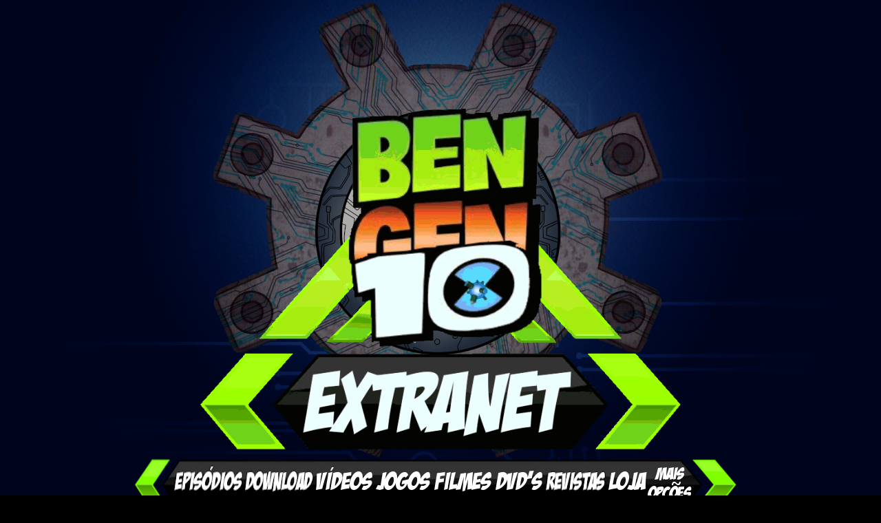

--- FILE ---
content_type: text/html; charset=UTF-8
request_url: https://www.ben10extranet.com/2022/07/download-mascara-oficial-do-ultra-t.html
body_size: 27038
content:
<!DOCTYPE html>
<html class='v2' dir='ltr' xmlns='http://www.w3.org/1999/xhtml' xmlns:b='http://www.google.com/2005/gml/b' xmlns:data='http://www.google.com/2005/gml/data' xmlns:expr='http://www.google.com/2005/gml/expr'>
<head>
<link href='https://www.blogger.com/static/v1/widgets/335934321-css_bundle_v2.css' rel='stylesheet' type='text/css'/>
<meta content='76867b959c243372a4d43d340a8b887e' name='shrtfly-verification'/>
<script async='async' src='//pagead2.googlesyndication.com/pagead/js/adsbygoogle.js'></script>
<script> (adsbygoogle = window.adsbygoogle || []).push({ google_ad_client: "ca-pub-9233197826063634", enable_page_level_ads: true }); </script>
<script async='async' custom-element='amp-auto-ads' src='https://cdn.ampproject.org/v0/amp-auto-ads-0.1.js'>
</script>
<amp-auto-ads data-ad-client='ca-pub-9233197826063634' type='adsense'>
</amp-auto-ads>
<script async='async' src='//pagead2.googlesyndication.com/pagead/js/adsbygoogle.js'></script>
<script>
     (adsbygoogle = window.adsbygoogle || []).push({
          google_ad_client: "ca-pub-9233197826063634",
          enable_page_level_ads: true
     });
</script>
<meta content='width=1100' name='viewport'/>
<meta content='text/html; charset=UTF-8' http-equiv='Content-Type'/>
<meta content='blogger' name='generator'/>
<link href='https://www.ben10extranet.com/favicon.ico' rel='icon' type='image/x-icon'/>
<link href='http://www.ben10extranet.com/2022/07/download-mascara-oficial-do-ultra-t.html' rel='canonical'/>
<link rel="alternate" type="application/atom+xml" title="Ben 10 Extranet - Atom" href="https://www.ben10extranet.com/feeds/posts/default" />
<link rel="alternate" type="application/rss+xml" title="Ben 10 Extranet - RSS" href="https://www.ben10extranet.com/feeds/posts/default?alt=rss" />
<link rel="service.post" type="application/atom+xml" title="Ben 10 Extranet - Atom" href="https://www.blogger.com/feeds/825316509065433984/posts/default" />

<link rel="alternate" type="application/atom+xml" title="Ben 10 Extranet - Atom" href="https://www.ben10extranet.com/feeds/2465029291284457053/comments/default" />
<!--Can't find substitution for tag [blog.ieCssRetrofitLinks]-->
<link href='https://blogger.googleusercontent.com/img/b/R29vZ2xl/AVvXsEgSL8T4gJydm0tn3082IURfIOmNJl6bKmmNM7kv5Nzg-1a9PZiIw-djCzW5CNEPLCQj8TIkXm25Jd_5kaLL-Tn-mG4IlhWlJGelXFBUCjoJWQZeNS1trl8Z8SuMKSYke774ngqqjPt-Q8ZHdx2P655pUcRLrWFWi9ZPf2Gqk74QnuHIRsGWWlZ6wnGY/s320/Download%20-%20m%C3%A1scara%20do%20Ultra%20t%20upgrade%20Ben%2010%20reboot%202016%202017%20-%20ben%2010%20Extranet.png' rel='image_src'/>
<meta content='http://www.ben10extranet.com/2022/07/download-mascara-oficial-do-ultra-t.html' property='og:url'/>
<meta content='Download - Máscara Oficial do Ultra T ( Upgrade ) ' property='og:title'/>
<meta content='' property='og:description'/>
<meta content='https://blogger.googleusercontent.com/img/b/R29vZ2xl/AVvXsEgSL8T4gJydm0tn3082IURfIOmNJl6bKmmNM7kv5Nzg-1a9PZiIw-djCzW5CNEPLCQj8TIkXm25Jd_5kaLL-Tn-mG4IlhWlJGelXFBUCjoJWQZeNS1trl8Z8SuMKSYke774ngqqjPt-Q8ZHdx2P655pUcRLrWFWi9ZPf2Gqk74QnuHIRsGWWlZ6wnGY/w1200-h630-p-k-no-nu/Download%20-%20m%C3%A1scara%20do%20Ultra%20t%20upgrade%20Ben%2010%20reboot%202016%202017%20-%20ben%2010%20Extranet.png' property='og:image'/>
<title>Ben 10 Extranet: Download - Máscara Oficial do Ultra T ( Upgrade ) </title>
<style id='page-skin-1' type='text/css'><!--
/*
-----------------------------------------------
Blogger Template Style
Name:     Simple
Designer: Josh Peterson
URL:      www.noaesthetic.com
----------------------------------------------- */
/* Variable definitions
====================
<Variable name="keycolor" description="Main Color" type="color" default="#66bbdd"/>
<Group description="Page Text" selector="body">
<Variable name="body.font" description="Font" type="font"
default="normal normal 12px Arial, Tahoma, Helvetica, FreeSans, sans-serif"/>
<Variable name="body.text.color" description="Text Color" type="color" default="#222222"/>
</Group>
<Group description="Backgrounds" selector=".body-fauxcolumns-outer">
<Variable name="body.background.color" description="Outer Background" type="color" default="#66bbdd"/>
<Variable name="content.background.color" description="Main Background" type="color" default="#ffffff"/>
<Variable name="header.background.color" description="Header Background" type="color" default="transparent"/>
</Group>
<Group description="Links" selector=".main-outer">
<Variable name="link.color" description="Link Color" type="color" default="#2288bb"/>
<Variable name="link.visited.color" description="Visited Color" type="color" default="#888888"/>
<Variable name="link.hover.color" description="Hover Color" type="color" default="#33aaff"/>
</Group>
<Group description="Blog Title" selector=".header h1">
<Variable name="header.font" description="Font" type="font"
default="normal normal 60px Arial, Tahoma, Helvetica, FreeSans, sans-serif"/>
<Variable name="header.text.color" description="Title Color" type="color" default="#3399bb" />
</Group>
<Group description="Blog Description" selector=".header .description">
<Variable name="description.text.color" description="Description Color" type="color"
default="#777777" />
</Group>
<Group description="Tabs Text" selector=".tabs-inner .widget li a">
<Variable name="tabs.font" description="Font" type="font"
default="normal normal 14px Arial, Tahoma, Helvetica, FreeSans, sans-serif"/>
<Variable name="tabs.text.color" description="Text Color" type="color" default="#999999"/>
<Variable name="tabs.selected.text.color" description="Selected Color" type="color" default="#000000"/>
</Group>
<Group description="Tabs Background" selector=".tabs-outer .PageList">
<Variable name="tabs.background.color" description="Background Color" type="color" default="#f5f5f5"/>
<Variable name="tabs.selected.background.color" description="Selected Color" type="color" default="#eeeeee"/>
</Group>
<Group description="Post Title" selector="h3.post-title, .comments h4">
<Variable name="post.title.font" description="Font" type="font"
default="normal normal 22px Arial, Tahoma, Helvetica, FreeSans, sans-serif"/>
</Group>
<Group description="Date Header" selector=".date-header">
<Variable name="date.header.color" description="Text Color" type="color"
default="#000000"/>
<Variable name="date.header.background.color" description="Background Color" type="color"
default="transparent"/>
<Variable name="date.header.font" description="Text Font" type="font"
default="normal bold 11px Arial, Tahoma, Helvetica, FreeSans, sans-serif"/>
<Variable name="date.header.padding" description="Date Header Padding" type="string" default="inherit"/>
<Variable name="date.header.letterspacing" description="Date Header Letter Spacing" type="string" default="inherit"/>
<Variable name="date.header.margin" description="Date Header Margin" type="string" default="inherit"/>
</Group>
<Group description="Post Footer" selector=".post-footer">
<Variable name="post.footer.text.color" description="Text Color" type="color" default="#666666"/>
<Variable name="post.footer.background.color" description="Background Color" type="color"
default="#f9f9f9"/>
<Variable name="post.footer.border.color" description="Shadow Color" type="color" default="#eeeeee"/>
</Group>
<Group description="Gadgets" selector="h2">
<Variable name="widget.title.font" description="Title Font" type="font"
default="normal bold 11px Arial, Tahoma, Helvetica, FreeSans, sans-serif"/>
<Variable name="widget.title.text.color" description="Title Color" type="color" default="#F57C00"/>
<Variable name="widget.alternate.text.color" description="Alternate Color" type="color" default="#F57C00"/>
</Group>
<Group description="Images" selector=".main-inner">
<Variable name="image.background.color" description="Background Color" type="color" default="#ffffff"/>
<Variable name="image.border.color" description="Border Color" type="color" default="#eeeeee"/>
<Variable name="image.text.color" description="Caption Text Color" type="color" default="#000000"/>
</Group>
<Group description="Accents" selector=".content-inner">
<Variable name="body.rule.color" description="Separator Line Color" type="color" default="#eeeeee"/>
<Variable name="tabs.border.color" description="Tabs Border Color" type="color" default="transparent"/>
</Group>
<Variable name="body.background" description="Body Background" type="background"
color="transparent" default="$(color) none repeat scroll top left"/>
<Variable name="body.background.override" description="Body Background Override" type="string" default=""/>
<Variable name="body.background.gradient.cap" description="Body Gradient Cap" type="url"
default="url(https://resources.blogblog.com/blogblog/data/1kt/simple/gradients_light.png)"/>
<Variable name="body.background.gradient.tile" description="Body Gradient Tile" type="url"
default="url(https://resources.blogblog.com/blogblog/data/1kt/simple/body_gradient_tile_light.png)"/>
<Variable name="content.background.color.selector" description="Content Background Color Selector" type="string" default=".content-inner"/>
<Variable name="content.padding" description="Content Padding" type="length" default="10px" min="0" max="100px"/>
<Variable name="content.padding.horizontal" description="Content Horizontal Padding" type="length" default="10px" min="0" max="100px"/>
<Variable name="content.shadow.spread" description="Content Shadow Spread" type="length" default="40px" min="0" max="100px"/>
<Variable name="content.shadow.spread.webkit" description="Content Shadow Spread (WebKit)" type="length" default="5px" min="0" max="100px"/>
<Variable name="content.shadow.spread.ie" description="Content Shadow Spread (IE)" type="length" default="10px" min="0" max="100px"/>
<Variable name="main.border.width" description="Main Border Width" type="length" default="0" min="0" max="10px"/>
<Variable name="header.background.gradient" description="Header Gradient" type="url" default="none"/>
<Variable name="header.shadow.offset.left" description="Header Shadow Offset Left" type="length" default="-1px" min="-50px" max="50px"/>
<Variable name="header.shadow.offset.top" description="Header Shadow Offset Top" type="length" default="-1px" min="-50px" max="50px"/>
<Variable name="header.shadow.spread" description="Header Shadow Spread" type="length" default="1px" min="0" max="100px"/>
<Variable name="header.padding" description="Header Padding" type="length" default="30px" min="0" max="100px"/>
<Variable name="header.border.size" description="Header Border Size" type="length" default="1px" min="0" max="10px"/>
<Variable name="header.bottom.border.size" description="Header Bottom Border Size" type="length" default="1px" min="0" max="10px"/>
<Variable name="header.border.horizontalsize" description="Header Horizontal Border Size" type="length" default="0" min="0" max="10px"/>
<Variable name="description.text.size" description="Description Text Size" type="string" default="140%"/>
<Variable name="tabs.margin.top" description="Tabs Margin Top" type="length" default="0" min="0" max="100px"/>
<Variable name="tabs.margin.side" description="Tabs Side Margin" type="length" default="30px" min="0" max="100px"/>
<Variable name="tabs.background.gradient" description="Tabs Background Gradient" type="url"
default="url(https://resources.blogblog.com/blogblog/data/1kt/simple/gradients_light.png)"/>
<Variable name="tabs.border.width" description="Tabs Border Width" type="length" default="1px" min="0" max="10px"/>
<Variable name="tabs.bevel.border.width" description="Tabs Bevel Border Width" type="length" default="1px" min="0" max="10px"/>
<Variable name="post.margin.bottom" description="Post Bottom Margin" type="length" default="25px" min="0" max="100px"/>
<Variable name="image.border.small.size" description="Image Border Small Size" type="length" default="2px" min="0" max="10px"/>
<Variable name="image.border.large.size" description="Image Border Large Size" type="length" default="5px" min="0" max="10px"/>
<Variable name="page.width.selector" description="Page Width Selector" type="string" default=".region-inner"/>
<Variable name="page.width" description="Page Width" type="string" default="auto"/>
<Variable name="main.section.margin" description="Main Section Margin" type="length" default="15px" min="0" max="100px"/>
<Variable name="main.padding" description="Main Padding" type="length" default="15px" min="0" max="100px"/>
<Variable name="main.padding.top" description="Main Padding Top" type="length" default="30px" min="0" max="100px"/>
<Variable name="main.padding.bottom" description="Main Padding Bottom" type="length" default="30px" min="0" max="100px"/>
<Variable name="paging.background"
color="transparent"
description="Background of blog paging area" type="background"
default="transparent none no-repeat scroll top center"/>
<Variable name="footer.bevel" description="Bevel border length of footer" type="length" default="0" min="0" max="10px"/>
<Variable name="mobile.background.overlay" description="Mobile Background Overlay" type="string"
default="transparent none repeat scroll top left"/>
<Variable name="mobile.background.size" description="Mobile Background Size" type="string" default="auto"/>
<Variable name="mobile.button.color" description="Mobile Button Color" type="color" default="#ffffff" />
<Variable name="startSide" description="Side where text starts in blog language" type="automatic" default="left"/>
<Variable name="endSide" description="Side where text ends in blog language" type="automatic" default="right"/>
*/
/* Content
----------------------------------------------- */
body {
font: normal normal 12px 'Trebuchet MS', Trebuchet, Verdana, sans-serif;
color: #000000;
background: #000000 url(https://blogger.googleusercontent.com/img/a/AVvXsEjOoN1fwv5grQoP9LkLXT6wp1POPgTekVeHgCLnZ9tWC4rSt220WGQ6gxLf0AD5hFa1XNnPtA7F3k7KHvcx0NI0I3OUfeagu95QDT9Gym-aPcvkpRZ2o08HwZZ7_BfUBaPrMFXP_JyCUHkEaqrkBSYezR9ki-9wdkSVN310_cQs_CHRcu7ve2tn4zqM0d8=s1600) repeat fixed top center;
padding: 0 0 0 0;
}
html body .region-inner {
min-width: 0;
max-width: 100%;
width: auto;
}
h2 {
font-size: 22px;
}
a:link {
text-decoration: none;
color: #00139d;
}
a:visited {
text-decoration:none;
color: #151b45;
}
a:hover {
text-decoration:underline;
color: #73b4ff;
}
.body-fauxcolumn-outer .fauxcolumn-inner {
background: transparent none repeat scroll top left;
_background-image: none;
}
.body-fauxcolumn-outer .cap-top {
position: absolute;
z-index: 1;
height: 400px;
width: 100%;
}
.body-fauxcolumn-outer .cap-top .cap-left {
width: 100%;
background: transparent none repeat-x scroll top left;
_background-image: none;
}
.content-outer {
-moz-box-shadow: 0 0 0 rgba(0, 0, 0, .15);
-webkit-box-shadow: 0 0 0 rgba(0, 0, 0, .15);
-goog-ms-box-shadow: 0 0 0 #333333;
box-shadow: 0 0 0 rgba(0, 0, 0, .15);
margin-bottom: 1px;
}
.content-inner {
padding: 10px 40px;
}
.content-inner {
background-color: transparent;
}
/* Header
----------------------------------------------- */
.header-outer {
background: transparent none repeat-x scroll 0 -400px;
_background-image: none;
}
.Header h1 {
font: normal normal 8px 'Trebuchet MS',Trebuchet,Verdana,sans-serif;
color: transparent;
text-shadow: 0 0 0 rgba(0, 0, 0, .2);
}
.Header h1 a {
color: transparent;
}
.Header .description {
font-size: 18px;
color: #F57C00;
}
.header-inner .Header .titlewrapper {
padding: 22px 0;
}
.header-inner .Header .descriptionwrapper {
padding: 0 0;
}
/* Tabs
----------------------------------------------- */
.tabs-inner .section:first-child {
border-top: 0 solid transparent;
}
.tabs-inner .section:first-child ul {
margin-top: -1px;
border-top: 1px solid transparent;
border-left: 1px solid transparent;
border-right: 1px solid transparent;
}
.tabs-inner .widget ul {
background: transparent none repeat-x scroll 0 -800px;
_background-image: none;
border-bottom: 1px solid transparent;
margin-top: 0;
margin-left: -30px;
margin-right: -30px;
}
.tabs-inner .widget li a {
display: inline-block;
padding: .6em 1em;
font: normal normal 12px 'Trebuchet MS', Trebuchet, Verdana, sans-serif;
color: #F57C00;
border-left: 1px solid transparent;
border-right: 1px solid transparent;
}
.tabs-inner .widget li:first-child a {
border-left: none;
}
.tabs-inner .widget li.selected a, .tabs-inner .widget li a:hover {
color: #F57C00;
background-color: transparent;
text-decoration: none;
}
/* Columns
----------------------------------------------- */
.main-outer {
border-top: 0 solid transparent;
}
.fauxcolumn-left-outer .fauxcolumn-inner {
border-right: 1px solid transparent;
}
.fauxcolumn-right-outer .fauxcolumn-inner {
border-left: 1px solid transparent;
}
/* Headings
----------------------------------------------- */
h2 {
margin: 0 0 1em 0;
font: normal bold 11px 'Trebuchet MS',Trebuchet,Verdana,sans-serif;
color: #f78207;
text-transform: uppercase;
}
/*-- (Posts) --*/
.post{
background: url(https://blogger.googleusercontent.com/img/b/R29vZ2xl/AVvXsEgsvxNqzCxf9SbZ53ZgPooHfF2DzWWydtov5599i8_Pkuv-ZCa7cM07Sb4plJgZKpkkKTXLWZcYYQQa8eKDPARt3b3hnihUveQZVopc4BsJ0efXM6BePdtQ08H_K60nALT6Yl2Gjrqvir0mY-Mv1CyhkvpSjnp4GUgvfE2cE5bytA4daW9uNtC_DYOuaA/s1600/fundo%20dos%20posts%2011.png) repeat-y ;
padding-left: 40px;
padding-right: 60px;
padding-bottom: -500px;
padding-top: 0px;
margin-bottom: 0px;
border-radius: 0px;
-moz-border-radius:0px;
-webkit-border-radius:0px;
}
/* Widgets
----------------------------------------------- */
.widget .zippy {
color: $(#ff8000);
text-shadow: 2px 2px 1px rgba(0, 0, 0, .1);
}
.widget .popular-posts ul {
list-style: none;
}
.sidebar .widget-content {
background:url(https://blogger.googleusercontent.com/img/b/R29vZ2xl/AVvXsEh1VaEU4HUD8-aLRSxXVeeI9nQeOhTiqmxdGqBZA1lh37dyEDz5pDbgLikUtzig0TO7A7VK3el3jk2_wf7Zjv8CduBMM4esRTjIItwPKU24bVGzj51WAW4FUAmczFaFwqk1XNxoWdpmsKOH383YqgNvzAiQvc0OJK5iE4llMN71RnvQp9ZNmmO3CIpjkYE/s1600/Fundo%20do%20Gadget%202024%20Ben%2010%20Extranet%202.png) repeat-y; repeat-x;
overflow:hidden;
padding:0 0px 0 15px;
margin:0 0 0 0px;
margin-bottom:20px;
}
/* Posts
----------------------------------------------- */
.date-header span {
background-color: transparent;
color: #f78207;
padding: 0.4em;
letter-spacing: 3px;
margin: inherit;
}
.main-inner {
padding-top: 35px;
padding-bottom: 65px;
}
.main-inner .column-center-inner {
padding: 0 0;
}
.main-inner .column-center-inner .section {
margin: 0 1em;
}
.post {
margin: 0 0 45px 0;
}
h3.post-title, .comments h4 {
font: normal normal 22px 'Trebuchet MS',Trebuchet,Verdana,sans-serif;
margin: .75em 0 0;
}
h3.post-title {
font-size:20px;
width: 626px;
text-align:center;
height: 100px;
font-family: Impact;
letter-spacing:-1px;
background:url(https://blogger.googleusercontent.com/img/b/R29vZ2xl/AVvXsEgbHmlRps17HSC8U6tmMz_hP30W-Hru9SACykehL953kfkx1XFbFKA3eM4XDBllPQ327qsLSqnvrwdcHjuZFFBYZnbwTYQLAB7jAwAHk9Wdh84m-rwbQSUB660K6LBW8OgkGbiq5cvAPr1x1BGohWrA-4q10auF-wwW1LfRdgLfJJaC6BhiyCcoAV2rV2k/s1600/Ben%2010%20Extranet%202024%20BenGen%20Cabe%C3%A7alho%20do%20Post.png) no-repeat;
text-shadow: 1px 1px 3px #fff;
margin-top: 30px;
margin-left: -45px;
padding-top: 30px;
padding-left: 14px;
padding-bottom: 0px;
line-height: 28px;
font-weight:normal;
}
.post .post-footer{
font-size:16px;
width: 519px;
text-align:left;
height: 92px;
font-family: Trebuchet MS;
letter-spacing:0px;
background:url(https://blogger.googleusercontent.com/img/b/R29vZ2xl/AVvXsEilMeSNz5qms8OU9DyvMZ66rDDHxOYNb808mNCwW1SMn6pniKQI0l_ibjc71fNsmahGj3KR4MYZMCRbbyz9zWvsqXdJiSDtMLvAVlYfRwnEitaOillewUBxnB7Mr7-lIqgHG9OHkMXiafkDH7KxdN1nf2ew8RweBJcsnkLK20oSlzrWPPuElQnHMBP3z-4/s1600/Ben%2010%20Extranet%202024%20BenGen%20Rodap%C3%A9.png") no-repeat;
text-shadow: 1px 1px 3px #fff;
margin-top: 10px;
margin-left: -40px;
padding-top: 45px;
padding-left: 60px;
padding-bottom: 0px;
line-height: 19px;
font-weight:normal;
word-spacing: .2em;
}
.post-body {
font-size: 110%;
line-height: 1.4;
position: relative;
}
.post-body img, .post-body .tr-caption-container, .Profile img, .Image img,
.BlogList .item-thumbnail img {
padding: 2px;
background: transparent;
border: 0px solid transparent
-moz-box-shadow: 1px 1px 5px rgba(0, 0, 0, .1);
-webkit-box-shadow: 1px 1px 5px rgba(0, 0, 0, .1);
box-shadow: 1px 1px 5px rgba(0, 0, 0, .1);
}
.post-body img, .post-body .tr-caption-container {
padding: 0px;
}
.post-body .tr-caption-container {
color: transparent;
}
.post-body .tr-caption-container img {
padding: 0;
background: transparent;
border: none;
-moz-box-shadow: 0 0 0 rgba(0, 0, 0, .1);
-webkit-box-shadow: 0 0 0 rgba(0, 0, 0, .1);
box-shadow: 0 0 0 rgba(0, 0, 0, .1);
}
.post-header {
margin: 0 0 1.5em;
line-height: 1.6;
font-size: 90%;
}
.post-footer {
margin: 20px -2px 0;
padding: 5px 10px;
color: #f78207;
background-color: #f4f4f4;
border-bottom: 1px solid #e9e9e9;
line-height: 1.6;
font-size: 90%;
}
#comments .comment-author {
padding-top: 1.5em;
border-top: 1px solid transparent;
background-position: 0 1.5em;
}
#comments .comment-author:first-child {
padding-top: 0;
border-top: none;
}
.avatar-image-container {
margin: .2em 0 0;
}
#comments .avatar-image-container img {
border: 0px solid transparent;
}
/* Comments
----------------------------------------------- */
.comments{clear:both;margin-top:10px;margin-bottom:0;line-height:18px;font-size:13px}
.comments .comments-content{margin-bottom:16px;font-weight:normal;text-align:left}
.comments .comment .comment-actions a,.comments .comment .continue a{
display:inline-block;
margin:0 0 10px 10px;
padding:0 15px;
color:#999 !important; /*--- cor da fonte do botão reply--- */
text-align:center;
text-decoration:none;
background: #ccc;  /*--- cor de fundo do botão reply--- */
background: -webkit-gradient( linear, left top, left bottom, color-stop(.2, white), color-stop(1, #E5E5E5) ); /*--- cor de fundo gradiente--- */
background: -moz-linear-gradient( center top, white 20%, #E5E5E5 100% );/*--- cor de fundo gradiente--- */
border:1px solid #C0C0C0;  /*--- cor da borda do botão reply--- */
border-radius:5px;
-moz-border-radius:5px;
height:26px;
line-height:28px;
font-weight:normal;
cursor:pointer;
}
.comments .comment .comment-actions a:hover,.comments .comment .continue a:hover {
text-decoration: none;
background:#fff; /*--- cor de fundo do botão reply houver--- */
border:1px solid #999; /*--- cor da borda do botão reply hover--- */
}
.comments .comments-content .comment-thread ol{
list-style-type:none;padding:0;text-align:none}
.comments .comments-content .inline-thread{padding:0}
.comments .comments-content .comment-thread{margin:8px 0}
.comments .comments-content .comment-thread:empty{display:none}
.comment-replies{margin-top:1em;margin-left:40px;}
.comments .comments-content .comment{margin-bottom:0;padding-bottom:0}
.comments .comments-content .comment:first-child{padding-top:16px}
.comments .comments-content .comment:last-child{border-bottom:0;padding-bottom:0}
.comments .comments-content .comment-body{position:relative;
}
.comments .comments-content .user{font-style:normal;font-weight:normal}
.comments .comments-content .user a{font-weight:normal;text-decoration:none;}
.comments .comments-content .icon.blog-author{
background-repeat: no-repeat;
background-image: url([data-uri]);
width:18px;
height:18px;
display:inline-block;
margin:0 0 -4px 6px;
float:right;
}
.comments .comments-content .datetime a{
font-size:11px;
text-decoration:none; color:#666; /* -- cor do link da data do comentário -- */
}
.comment-content{margin:0 0 8px;padding:0 5px;
}
.comments .comment-block{
margin-left:65px;
position:relative;
background:#fff; /* -- cor de fundo do comentário -- */
border:3px solid #C0C0C0; /* --- cor da borda do comentário ---*/
border-radius:8px;
-moz-border-radius:8px;
}
.comment-header{ /*--- linha onde fica o nome do autor do comentário --- */
background-color:#f1f1f1;   /*--- cor de fundo--- */
font-size:18px;
border-bottom:1px solid #C0C0C0;  /*--- cor da borda --- */
padding:5px;
}
.comment-header a{
color: #F57C00; /*--- cor do link nome do autor do comentario --- */
}
.comments .comments-content .owner-actions{position:absolute;right:0;top:0}
.comments .comments-replybox{border:none;height:230px;width:100%}
.comments .comment-replybox-thread{margin-top:0}
.comments .comment-replybox-single{margin-top:5px;margin-left:48px}
.comments .comments-content .loadmore a{display:block;padding:10px 16px;text-align:center}
.comments .thread-toggle{cursor:pointer;display:inline-block}
.comments .comments-content .loadmore{cursor:pointer;max-height:3em;margin-top:0}
.comments .comments-content .loadmore.loaded{max-height:0;opacity:0;overflow:hidden}
.comments .thread-chrome.thread-collapsed{display:none}
.comments .thread-toggle{display:inline-block}
.comments .thread-toggle .thread-arrow{
display:inline-block;
height:6px;
width:7px;
overflow:visible;
margin:0.3em;
padding-right:4px;
}
.comments .thread-expanded .thread-arrow{background:url("[data-uri] AAAAHCAYAAADEUlfTAAAAG0lEQVR42mNgwAfKy8v/48I4FeA0AacVDFQBAP9wJkE/KhUMAAAAAElFTkSuQmCC") no-repeat scroll 0 0 transparent;
}
.comments .thread-collapsed .thread-arrow{background:url("[data-uri] AcAAAAHCAYAAADEUlfTAAAAJUlEQVR42mNgAILy8vL/DLgASBKnApgkVgXIkhgKiNKJ005s4gDLbCZBiSxfygAAAAB JRU5ErkJggg==") no-repeat scroll 0 0 transparent;
}
.avatar-image-container{
background:url(https://blogger.googleusercontent.com/img/b/R29vZ2xl/AVvXsEitP81_JmiteM3oV0g00KUoJ_rh33nOotaPrts5DrW5ZrrgWb7B8ocNYk0vaUcpeduDSQHAPtGRQ1enhz-IFwVTCeuO4TI6hOXxzPgOdR5MovKtvoLC4iq1y9JfaFrESUoZecVDjERTPhY/s1600/imagem-arrow.png) top right no-repeat; /*--- imagem arrow---*/
float:left
vertical-align:middle;
overflow:hidden;
width:65px !important;
height:51px !important;
max-width:65px !important;
max-height:51px !important}
.comments .avatar-image-container img{
padding:2px;
border:1px solid #ccc;
width:45px !important;
height:45px !important
;max-width:45px !important;
max-height:45px !important;
}
/* Accents
---------------------------------------------- */
.section-columns td.columns-cell {
border-left: 1px solid transparent;
}
.blog-pager {
background: transparent url(https://resources.blogblog.com/blogblog/data/1kt/simple/paging_dot.png) repeat-x scroll top center;
}
.blog-pager-older-link, .home-link,
.blog-pager-newer-link {
background-color: transparent;
padding: 5px;
}
.footer-outer {
border-top: 1px dashed #bbbbbb;
}
/* Mobile
----------------------------------------------- */
body.mobile  {
background-size: auto;
}
.mobile .body-fauxcolumn-outer {
background: transparent none repeat scroll top left;
}
.mobile .body-fauxcolumn-outer .cap-top {
background-size: 100% auto;
}
.mobile .content-outer {
-webkit-box-shadow: 0 0 3px rgba(0, 0, 0, .15);
box-shadow: 0 0 3px rgba(0, 0, 0, .15);
}
.mobile .tabs-inner .widget ul {
margin-left: 0;
margin-right: 0;
}
.mobile .post {
margin: 0;
}
.mobile .main-inner .column-center-inner .section {
margin: 0;
}
.mobile .date-header span {
padding: 0.1em 10px;
margin: 0 -10px;
}
.mobile h3.post-title {
margin: 0;
}
.mobile .blog-pager {
background: transparent none no-repeat scroll top center;
}
.mobile .footer-outer {
border-top: none;
}
.mobile .main-inner, .mobile .footer-inner {
background-color: transparent;
}
.mobile-index-contents {
color: #000000;
}
.mobile-link-button {
background-color: #F57C00;
}
.mobile-link-button a:link, .mobile-link-button a:visited {
color: #ffffff;
}
.mobile .tabs-inner .section:first-child {
border-top: none;
}
.mobile .tabs-inner .PageList .widget-content {
background-color: transparent;
color: #F57C00;
border-top: 1px solid transparent;
border-bottom: 1px solid transparent;
}
.mobile .tabs-inner .PageList .widget-content .pagelist-arrow {
border-left: 1px solid transparent;
}
h2 {
margin: 0 0 1em 0;
font: normal bold 11px 'Trebuchet MS',Trebuchet,Verdana,sans-serif;
color: #fff;
text-shadow: 2px 2px #000;
text-transform: uppercase;
}
.date-header span {
background-color: transparent;
color: #ffffff;
padding: 0.4em;
letter-spacing: 3px;
margin: inherit;
}
.widget li, .BlogArchive #ArchiveList ul.flat li {
padding: .25em 0;
margin: 0;
text-indent: 0;
color: #fff;
}
.sidebar h2 {
font-family: Impact;
color: #ffa500;
}
.yt-uix-button.yt-uix-button-subscribe-branded, .yt-uix-button.yt-uix-button-subscribed-branded, .yt-uix-button.yt-uix-button-subscribe-unbranded, .yt-uix-button.yt-uix-button-subscribed-unbranded {
max-width: 110%;
}
#sw-container .sw-publisher .sw-stat {
font-size: 12px;
}
::-webkit-scrollbar {
width: 12px;
height: 12px;
}
body::-webkit-scrollbar {
background: #014D55;
}
::-webkit-scrollbar-thumb {
background: #18ba12;
}
::-webkit-scrollbar-thumb:hover {
background: #13920E;
}
::-webkit-scrollbar-thumb:active {
background: #13920E;
}.comments .comments-content .comment-content {
text-align: justify;
color: #000;
}.widget li, .BlogArchive #ArchiveList ul.flat li {
color: #000;
}
td.tr-caption {
color: #000;
}
#HTML10 {height:1000px; width:auto;overflow:auto;}
#HTML2 {height:700px; width:auto;overflow:auto;}
.post .post-footer {
font-size: 12px;
width: 616px;
text-align: center;
height: 160px;
font-family: Trebuchet MS;
letter-spacing: -1px;
background: url(https://blogger.googleusercontent.com/img/b/R29vZ2xl/AVvXsEiNni7OPwe0mW1MXVzEJpj85smEyFw5YpG33-I0LFr2CEuE_cQqrjht4Tnr21DEtd0UCNrQOF-3kDF3kK88WCepLkdE70EUvvmg1OhvHZQ-f7t-HIiTavsoMe3rXLFIXunUCdLeMCxqXH_NxxlrORlB36lm8Ai8a-4epVmDrs8Q8dM4kfjsPNZC1W4p7ck/s1600/Ben%2010%20Extranet%202024%20BenGen%20Rodap%C3%A9.png) no-repeat;
text-shadow: 1px 1px 3px #fff;
margin-top: 17px;
margin-left: -110px;
padding-top: 29px;
padding-left: 127px;
padding-bottom: 2px;
padding-right: 20px;
line-height: 40px;
font-weight: normal;
word-spacing: 0.09em;
}
div {
text-align: justify;
text-justify: inter-word;
}
.post {
background: url(https://blogger.googleusercontent.com/img/b/R29vZ2xl/AVvXsEgxWaPQWSoDRJ5_Z-ZwkeW0hkxG7Y2CplDJYCfSUBXtR4JG6EjBDu7B8JTj0pnxVZTtp2sh1FNfnpnWO6hyqcd9LekyEZaeZ1fSM3E38w8QxS2gl3uHSbTIPeK9ycC_uAycCSQ_qeFQwu_rQlQcw4lQAN4BHzndD7W7JWTF0UdSYLMU7f64TY51OtXxAqu_/s640/Ben%2010%20Extranet%2012%20Fundo%20dos%20Posts.png) repeat-y;
padding-left: 45px;
padding-right: 57px;
padding-bottom: -500px;
padding-top: 0px;
margin-bottom: 0px;
border-radius: 0px;
-moz-border-radius: 0px;
-webkit-border-radius: 0px;
}
.main-inner .column-center-inner, .main-inner .column-left-inner, .main-inner .column-right-inner {
padding: 0 4px;
}
.widget ul {
padding: 0 0 0 0;
margin: 20px;
}
.sidebar h2 {
background: url(https://blogger.googleusercontent.com/img/b/R29vZ2xl/AVvXsEhmRd3pJxgljMfMHQpaNujmJlM5MBtN6Su1naHEuO3wvIsmO9h1p_mFEWMAGMtH9MeObgf-r_V-gzp6dSb56A1AM3QDFpEELFW50TngRtofRd-WZwlffcSSooiC-gBSYdN4MO_jluDDWly4CQM2WM9sWfjACPnQLJGRxDg8OqDwVaFZKY4IR4gu5hvkCnc/s1600/Ben%2010%20Extranet%20Cabe%C3%A7alho%20Widget%202024.png) no-repeat left top;
text-align: center;
line-height: 250px;
width: 433px;
height: 189px;
padding: 0px 0 0px 0px;
margin: 0;
font-size: 15px;
color: #f78207;
}
#HTML10 {
height: 700px;
width: 325px;
overflow: auto;
}.widget li, .BlogArchive #ArchiveList ul.flat li {
color: #f78207;
}.comments h4 {
font: normal normal 22px 'Trebuchet MS', Trebuchet, Verdana, sans-serif;
margin: .75em 0 0;
color: white;
}
::-webkit-scrollbar {
width: 12px;
height: 12px;
}
body::-webkit-scrollbar {
background: #00051D;
}
::-webkit-scrollbar-thumb {
background: #18ba12;
}
::-webkit-scrollbar-thumb:hover {
background: #f27907;
}
::-webkit-scrollbar-thumb:active {
background: #f27907;
}
element.style {
text-align: center;
color: white;
text-shadow: 1px 1px 3px #0f0f0f;
}
a:link {
text-decoration: none;
color: #00139d;
}
h3.post-title {
margin-left: -45px;
}
h3.post-title {
font-family: Segoe Ui Black;
}
a:link {
text-decoration: none;
color: #000000;
}
.sidebar h2 {
font-family: Segoe Ui Black;
}
.date-header span {
color: #f78207;
}
h2 {
color: #f78207;
}
div {
color: black;
}
element.style {
text-align: center;
color: white;
text-shadow: 1px 1px 3px #000;
}
--></style>
<style id='template-skin-1' type='text/css'><!--
body {
min-width: 1239px;
}
.content-outer, .content-fauxcolumn-outer, .region-inner {
min-width: 1239px;
max-width: 1239px;
_width: 1239px;
}
.main-inner .columns {
padding-left: 0px;
padding-right: 484px;
}
.main-inner .fauxcolumn-center-outer {
left: 0px;
right: 484px;
/* IE6 does not respect left and right together */
_width: expression(this.parentNode.offsetWidth -
parseInt("0px") -
parseInt("484px") + 'px');
}
.main-inner .fauxcolumn-left-outer {
width: 0px;
}
.main-inner .fauxcolumn-right-outer {
width: 484px;
}
.main-inner .column-left-outer {
width: 0px;
right: 100%;
margin-left: -0px;
}
.main-inner .column-right-outer {
width: 484px;
margin-right: -484px;
}
#layout {
min-width: 0;
}
#layout .content-outer {
min-width: 0;
width: 800px;
}
#layout .region-inner {
min-width: 0;
width: auto;
}
body#layout div.add_widget {
padding: 8px;
}
body#layout div.add_widget a {
margin-left: 32px;
}
--></style>
<style>
    body {background-image:url(https\:\/\/blogger.googleusercontent.com\/img\/a\/AVvXsEjOoN1fwv5grQoP9LkLXT6wp1POPgTekVeHgCLnZ9tWC4rSt220WGQ6gxLf0AD5hFa1XNnPtA7F3k7KHvcx0NI0I3OUfeagu95QDT9Gym-aPcvkpRZ2o08HwZZ7_BfUBaPrMFXP_JyCUHkEaqrkBSYezR9ki-9wdkSVN310_cQs_CHRcu7ve2tn4zqM0d8=s1600);}
    
@media (max-width: 200px) { body {background-image:url(https\:\/\/blogger.googleusercontent.com\/img\/a\/AVvXsEjOoN1fwv5grQoP9LkLXT6wp1POPgTekVeHgCLnZ9tWC4rSt220WGQ6gxLf0AD5hFa1XNnPtA7F3k7KHvcx0NI0I3OUfeagu95QDT9Gym-aPcvkpRZ2o08HwZZ7_BfUBaPrMFXP_JyCUHkEaqrkBSYezR9ki-9wdkSVN310_cQs_CHRcu7ve2tn4zqM0d8=w200);}}
@media (max-width: 400px) and (min-width: 201px) { body {background-image:url(https\:\/\/blogger.googleusercontent.com\/img\/a\/AVvXsEjOoN1fwv5grQoP9LkLXT6wp1POPgTekVeHgCLnZ9tWC4rSt220WGQ6gxLf0AD5hFa1XNnPtA7F3k7KHvcx0NI0I3OUfeagu95QDT9Gym-aPcvkpRZ2o08HwZZ7_BfUBaPrMFXP_JyCUHkEaqrkBSYezR9ki-9wdkSVN310_cQs_CHRcu7ve2tn4zqM0d8=w400);}}
@media (max-width: 800px) and (min-width: 401px) { body {background-image:url(https\:\/\/blogger.googleusercontent.com\/img\/a\/AVvXsEjOoN1fwv5grQoP9LkLXT6wp1POPgTekVeHgCLnZ9tWC4rSt220WGQ6gxLf0AD5hFa1XNnPtA7F3k7KHvcx0NI0I3OUfeagu95QDT9Gym-aPcvkpRZ2o08HwZZ7_BfUBaPrMFXP_JyCUHkEaqrkBSYezR9ki-9wdkSVN310_cQs_CHRcu7ve2tn4zqM0d8=w800);}}
@media (max-width: 1200px) and (min-width: 801px) { body {background-image:url(https\:\/\/blogger.googleusercontent.com\/img\/a\/AVvXsEjOoN1fwv5grQoP9LkLXT6wp1POPgTekVeHgCLnZ9tWC4rSt220WGQ6gxLf0AD5hFa1XNnPtA7F3k7KHvcx0NI0I3OUfeagu95QDT9Gym-aPcvkpRZ2o08HwZZ7_BfUBaPrMFXP_JyCUHkEaqrkBSYezR9ki-9wdkSVN310_cQs_CHRcu7ve2tn4zqM0d8=w1200);}}
/* Last tag covers anything over one higher than the previous max-size cap. */
@media (min-width: 1201px) { body {background-image:url(https\:\/\/blogger.googleusercontent.com\/img\/a\/AVvXsEjOoN1fwv5grQoP9LkLXT6wp1POPgTekVeHgCLnZ9tWC4rSt220WGQ6gxLf0AD5hFa1XNnPtA7F3k7KHvcx0NI0I3OUfeagu95QDT9Gym-aPcvkpRZ2o08HwZZ7_BfUBaPrMFXP_JyCUHkEaqrkBSYezR9ki-9wdkSVN310_cQs_CHRcu7ve2tn4zqM0d8=w1600);}}
  </style>
<link href='https://www.blogger.com/dyn-css/authorization.css?targetBlogID=825316509065433984&amp;zx=57e9b386-dea1-4cdf-9b9d-dd301c124f57' media='none' onload='if(media!=&#39;all&#39;)media=&#39;all&#39;' rel='stylesheet'/><noscript><link href='https://www.blogger.com/dyn-css/authorization.css?targetBlogID=825316509065433984&amp;zx=57e9b386-dea1-4cdf-9b9d-dd301c124f57' rel='stylesheet'/></noscript>
<meta name='google-adsense-platform-account' content='ca-host-pub-1556223355139109'/>
<meta name='google-adsense-platform-domain' content='blogspot.com'/>

<!-- data-ad-client=ca-pub-9233197826063634 -->

</head>
<script async='async' src='//pagead2.googlesyndication.com/pagead/js/adsbygoogle.js'></script>
<script>
     (adsbygoogle = window.adsbygoogle || []).push({
          google_ad_client: "ca-pub-9233197826063634",
          enable_page_level_ads: true
     });
</script>
<body class='loading'>
<div class='navbar no-items section' id='navbar' name='Navbar'>
</div>
<div class='body-fauxcolumns'>
<div class='fauxcolumn-outer body-fauxcolumn-outer'>
<div class='cap-top'>
<div class='cap-left'></div>
<div class='cap-right'></div>
</div>
<div class='fauxborder-left'>
<div class='fauxborder-right'></div>
<div class='fauxcolumn-inner'>
</div>
</div>
<div class='cap-bottom'>
<div class='cap-left'></div>
<div class='cap-right'></div>
</div>
</div>
</div>
<div class='content'>
<div class='content-fauxcolumns'>
<div class='fauxcolumn-outer content-fauxcolumn-outer'>
<div class='cap-top'>
<div class='cap-left'></div>
<div class='cap-right'></div>
</div>
<div class='fauxborder-left'>
<div class='fauxborder-right'></div>
<div class='fauxcolumn-inner'>
</div>
</div>
<div class='cap-bottom'>
<div class='cap-left'></div>
<div class='cap-right'></div>
</div>
</div>
</div>
<div class='content-outer'>
<div class='content-cap-top cap-top'>
<div class='cap-left'></div>
<div class='cap-right'></div>
</div>
<div class='fauxborder-left content-fauxborder-left'>
<div class='fauxborder-right content-fauxborder-right'></div>
<div class='content-inner'>
<header>
<div class='header-outer'>
<div class='header-cap-top cap-top'>
<div class='cap-left'></div>
<div class='cap-right'></div>
</div>
<div class='fauxborder-left header-fauxborder-left'>
<div class='fauxborder-right header-fauxborder-right'></div>
<div class='region-inner header-inner'>
<div class='header section' id='header' name='Cabeçalho'><div class='widget HTML' data-version='1' id='HTML1'>
<div class='widget-content'>
<div class="separator" style="clear: both; text-align: center;"><br /><a href="http://www.ben10extranet.com/" imageanchor="1" style="margin-left: 1em; margin-right: 1em;"><img border="0" data-original-height="600" data-original-width="700" height="600" src="https://blogger.googleusercontent.com/img/b/R29vZ2xl/AVvXsEga-aR_xUEkp38HU-rTvAJfFj26GUVwTInVmUog-8xQTMujnMsPx-K8jKwaGq9XWZEkaaTnYRoRiKaHNsxxNW3D4hVcFdrittzX7DfoN8SGV8VWkqJ_x_0XhvxivDwdiRwbCqx7fugR7v06E1hpRjq6tA5SCGKy5drsu6KSkbZ_QvIR74HlPvf9PJ8m2os/s1600/Ben%2010%20Extranet%20BeGen%202024%20Cabe%C3%A7alho.gif" width="700" / /></a></div>
</div>
<div class='clear'></div>
</div></div>
</div>
</div>
<div class='header-cap-bottom cap-bottom'>
<div class='cap-left'></div>
<div class='cap-right'></div>
</div>
</div>
</header>
<div class='tabs-outer'>
<div class='tabs-cap-top cap-top'>
<div class='cap-left'></div>
<div class='cap-right'></div>
</div>
<div class='fauxborder-left tabs-fauxborder-left'>
<div class='fauxborder-right tabs-fauxborder-right'></div>
<div class='region-inner tabs-inner'>
<div class='tabs section' id='crosscol' name='Entre colunas'><div class='widget HTML' data-version='1' id='HTML5'>
<div class='widget-content'>
<div style="text-align: center;"><a href="http://www.ben10extranet.com/p/episodios-da-franquia-ben-10.html" onmouseout="document.images['myimage'].src='https://blogger.googleusercontent.com/img/b/R29vZ2xl/AVvXsEiMVlbsPqVfWDytFxPy5FDWbvQ5g4AKJDWysllR_y7bX6thvDkeEdMjxr4oBWbA_yi8d1j6lWgM21T9oUKbY2js7jB0f-CNi73LAQJKWomyLg95MWBQS9VUnTi8KCssWyP6EsMM0URefMs/s1600/epis%25C3%25B3dios.png';" onmouseover="document.images['myimage'].src='https://blogger.googleusercontent.com/img/a/AVvXsEiYNMgfzzhvTy4vuEXJkCP084OdqDtSs1hVRhKytsG5DutQG-lBEtqlMEWCECdjxhVXhsQdCNgAuLRy120TIYit9XOLhWnKHwaYCshhcRa3YaeZ0fEwhP3b3nQH31n-_KC-PIBgp1UlA--CeA23YN8hb3IyiEFVguRDrBPZmzznmZ6LLAk0EV-DTSIY';" target="_blank"><img border="0" height="79" id="myimage" src="https://blogger.googleusercontent.com/img/b/R29vZ2xl/AVvXsEiMVlbsPqVfWDytFxPy5FDWbvQ5g4AKJDWysllR_y7bX6thvDkeEdMjxr4oBWbA_yi8d1j6lWgM21T9oUKbY2js7jB0f-CNi73LAQJKWomyLg95MWBQS9VUnTi8KCssWyP6EsMM0URefMs/w159-h79/epis%25C3%25B3dios.png" width="159" /></a><a href="http://www.ben10extranet.com/p/downloads-da-franquia.html" onmouseout="document.images['myimage2'].src='https://blogger.googleusercontent.com/img/b/R29vZ2xl/AVvXsEjURE956KzSSjKkTlkK89_X0Kha562id-aBkcC68kHp7WO9MGMNZqhD51YjveBdIv3_ntUOOItxWy2PerEENQeqoxoZ9cnbRRtIjO3vgMjmHR6Ee1ilrJzUmVM5UYHZaCV1HzH8UJyoKr4/s1600/downloads.png';" onmouseover="document.images['myimage2'].src='https://blogger.googleusercontent.com/img/a/AVvXsEgJ4cii5KojCkPZ_dCF7ru15i30mPUMthyY0lPaP8hQevbZni1kf7kUd2-2nYBEEKSNoTGfmkjbYJM25FpWU91ERcuFBK7hTutjrAnpzHIIqbZC1NOBh7GTbwA38bIS0DtUpRiXFQiELZdlJ2-4_Ob6fiuFlFzrD2FRpxs7ikfdRjMfLY1pak9BVaOQ';" target="_blank"><img border="0" height="79" id="myimage2" src="https://blogger.googleusercontent.com/img/b/R29vZ2xl/AVvXsEjURE956KzSSjKkTlkK89_X0Kha562id-aBkcC68kHp7WO9MGMNZqhD51YjveBdIv3_ntUOOItxWy2PerEENQeqoxoZ9cnbRRtIjO3vgMjmHR6Ee1ilrJzUmVM5UYHZaCV1HzH8UJyoKr4/w102-h79/downloads.png" width="102" /></a><a href="http://www.ben10extranet.com/p/videos-da-franquia-ben-10.html" onmouseout="document.images['myimage3'].src='https://blogger.googleusercontent.com/img/b/R29vZ2xl/AVvXsEgB1Noja4zLqRgFPSvXc7y9_RaWsBJLoWZMbYu-kq_EwHsRFic47EQSCNv69yH4afJPKTypEMIr1lxtPexLGWqHdGhLl5u_qOtIxXVTyziC23jDPF9WqB01KQFE-OmGTgHn8phSXy-yKyM/s1600/v%25C3%25ADdeos.png';" onmouseover="document.images['myimage3'].src='https://blogger.googleusercontent.com/img/a/AVvXsEjHEr885twoU5xW8CuDQVG8vaLdWilhSwLL2vbrqYqraUMFfkgyhcOxe9wwxdmamGegzdbpurrpaWomabvO1C4zotb5B3ucAbpNE2GsIsLsVSr8YJaAKA49bKllZf_o9kVi_XvW11ljDos4FxvA1J_2zhj_ZAk0tra6ka6_S3ES2XbByiLP0gHcUvMM';" target="_blank"><img border="0" id="myimage3" src="https://blogger.googleusercontent.com/img/b/R29vZ2xl/AVvXsEgB1Noja4zLqRgFPSvXc7y9_RaWsBJLoWZMbYu-kq_EwHsRFic47EQSCNv69yH4afJPKTypEMIr1lxtPexLGWqHdGhLl5u_qOtIxXVTyziC23jDPF9WqB01KQFE-OmGTgHn8phSXy-yKyM/s16000/v%25C3%25ADdeos.png" /></a><a href="http://www.ben10extranet.com/p/jogos_22.html" onmouseout="document.images['myimage4'].src='https://blogger.googleusercontent.com/img/b/R29vZ2xl/AVvXsEjRQKce3Y6fiqB_caHjYoJQghtHrLZEUn5TKWZ083wUWVZm69SHnpJ09UtRX5kgZFT33RigGY4S3Znur0ZH0lvFiylxGNNFmE7geLm8l9btxGwMaMSlilGrmRQVJxjq9PNRfb7l88xVinE/s1600/jogos.png';" onmouseover="document.images['myimage4'].src='https://blogger.googleusercontent.com/img/a/AVvXsEjcMGgM6vdRV31eF5fLv-WrzAjyX0uzSqyHOx2TXL4MvyjPdNXJGj3LdVKU-hMDNRnX4zoR7ZptIUt8idZJ-O0vFnMU12JeBt9bOFm7sTOOLbrN3vBGGSeK9kQxySnvGzHtaau7qRZ6H8X9BwMNzgTsKK2sNb1oYSEPBakZewceLPWNNnvbOzZvom5W';" target="_blank"><img border="0" id="myimage4" src="https://blogger.googleusercontent.com/img/b/R29vZ2xl/AVvXsEjRQKce3Y6fiqB_caHjYoJQghtHrLZEUn5TKWZ083wUWVZm69SHnpJ09UtRX5kgZFT33RigGY4S3Znur0ZH0lvFiylxGNNFmE7geLm8l9btxGwMaMSlilGrmRQVJxjq9PNRfb7l88xVinE/s16000/jogos.png" /></a><a href="http://www.ben10extranet.com/p/episodios-da-franquia-ben-10_22.html" onmouseout="document.images['myimage5'].src='https://blogger.googleusercontent.com/img/b/R29vZ2xl/AVvXsEh5FSY30GnlIxJmLh9bFnyEgptAsUosH47nyhld70nGCtRiBUReT2GD4LNCPlM4mELh6Id4twQ2S1ynk5mw8RANQSzDoNIg5jBMdifSNCM21F3ubYzDskki8NNk_v9q9KrtHizifyhDUIw/s1600/filmes.png';" onmouseover="document.images['myimage5'].src='https://blogger.googleusercontent.com/img/a/AVvXsEgRt5RoFQu6LBNt3l70nnJad069AkePZR9T_wiGx4U6e-P7d2oQKQCS2U0-M46d0fvxFbAam-WeSCPpV1DrLglUF9TKCSoMKd7lCf7q0ND5UOT2KG_Vkbk2zhCR7PAAuKd9Pq2eMvX0Ghxbpcu5cS48nZQvAszuzdEKTNubBNQaKiUBQzwUDLReFONB';" target="_blank"><img border="0" id="myimage5" src="https://blogger.googleusercontent.com/img/b/R29vZ2xl/AVvXsEh5FSY30GnlIxJmLh9bFnyEgptAsUosH47nyhld70nGCtRiBUReT2GD4LNCPlM4mELh6Id4twQ2S1ynk5mw8RANQSzDoNIg5jBMdifSNCM21F3ubYzDskki8NNk_v9q9KrtHizifyhDUIw/s16000/filmes.png" /></a><a href="http://www.ben10extranet.com/p/blog-page_25.html" onmouseout="document.images['myimage6'].src='https://blogger.googleusercontent.com/img/b/R29vZ2xl/AVvXsEhtSog0xy5KbM_8V5d1s3eQ70XrKVuQHoOoiZMhmAMPWBqPAHI7Rqn8GYsOUpmNk_LfZc_Vy-e8EDxD7Hrx60VpG1LfcDgD5o6QhaGT8C_Gpaar9B9fnOsVdU8as_wMLTfCDoOnzFlWeNE/s1600/DVD%2527s.png';" onmouseover="document.images['myimage6'].src='https://blogger.googleusercontent.com/img/a/AVvXsEi8IZilczlnIPu8xyV1scOAHgPH3bBq7d0_kL1pEjaEfCFfXZv7yLekVrIOuZ0sJYh9bJAlZ5OMUVqFEx-qN4_J8bNh0TuADmjaYRMomkchZW-igK2qWgKYo1HJ3AZTYXFJzMfyC5QfCkQOvyYZ40oTpdj4ItAHscVYl_zC9flPn41DgoGVRpxgGVB6';" target="_blank"><img border="0" id="myimage6" src="https://blogger.googleusercontent.com/img/b/R29vZ2xl/AVvXsEhtSog0xy5KbM_8V5d1s3eQ70XrKVuQHoOoiZMhmAMPWBqPAHI7Rqn8GYsOUpmNk_LfZc_Vy-e8EDxD7Hrx60VpG1LfcDgD5o6QhaGT8C_Gpaar9B9fnOsVdU8as_wMLTfCDoOnzFlWeNE/s16000/DVD%2527s.png" /></a><a href="http://www.ben10extranet.com/p/blog-page_16.html" onmouseout="document.images['myimage7'].src='https://blogger.googleusercontent.com/img/b/R29vZ2xl/AVvXsEiCkd6hhrD2Akampj828Y5_71mZjYvUmh8HsGbBY8A4SdbZXeexK3ekAn3OvbFM_DREt-yBdW9hYv-X-fQhY183-Wic1aKltDsM1DOI5ARrtj_F7lz2ZLDnXV9cLL4Q3tEhAu8ju2xukm8/s1600/revistas.png';" onmouseover="document.images['myimage7'].src='https://blogger.googleusercontent.com/img/a/AVvXsEjTEN3QI-ljRvUwchxAScBkas4Xs-Iwg1uo2XCpiHj03JqXKBr9RCnBrSHag2Fer3BDFBT4eTKm0IgDeSNWb01ux3_Eb1rRuFL50s2Ri5XjNu3jkr3cZ-0VutBQLmub0sAe657sTn50g7Lb0xIroyVIPo7p-Ew9RywL6W5XU7rIM_n41QgyP8NzTUXH';" target="_blank"><img border="0" height="79" id="myimage7" src="https://blogger.googleusercontent.com/img/b/R29vZ2xl/AVvXsEiCkd6hhrD2Akampj828Y5_71mZjYvUmh8HsGbBY8A4SdbZXeexK3ekAn3OvbFM_DREt-yBdW9hYv-X-fQhY183-Wic1aKltDsM1DOI5ARrtj_F7lz2ZLDnXV9cLL4Q3tEhAu8ju2xukm8/w91-h79/revistas.png" width="91" /></a><a href="http://www.ben10extranet.com/p/brinquedos-da-franquia-ben-10.html" onmouseout="document.images['myimage9'].src='https://blogger.googleusercontent.com/img/b/R29vZ2xl/AVvXsEjgxqSSlrh9UzW_58ELrukbbUY-93x3_-OkOGTUv1YgE-NcBB2rh5wHNxIz7OJ18mK7_W8KSx6Z_XK-oHVQkzylXEGZ8fFpQd2Q_3QTEiygwijxEyQQ9aizuelw4yfpaphg3E6xO_x8jDA/s1600/Loja.png';" onmouseover="document.images['myimage9'].src='https://blogger.googleusercontent.com/img/a/AVvXsEioxQoNOjMYdP0ytXaS3dRUS3SGCdXO_yuylrhbxlOIq2VzTNin8hB0uI0g-eTCHjej7tKC02jCNenpuZlIfZnG-XoCgDKKMfxHF9HT0CPjrHHBw9qDMvU_cMic3EUPMjwWE-knXqR5g0y1HVzrQb_U27a2kSW1A5ewheyVopnRrpl0UY8V2T7BqoqL';" target="_blank"><img border="0" id="myimage9" src="https://blogger.googleusercontent.com/img/b/R29vZ2xl/AVvXsEjgxqSSlrh9UzW_58ELrukbbUY-93x3_-OkOGTUv1YgE-NcBB2rh5wHNxIz7OJ18mK7_W8KSx6Z_XK-oHVQkzylXEGZ8fFpQd2Q_3QTEiygwijxEyQQ9aizuelw4yfpaphg3E6xO_x8jDA/s16000/Loja.png" /></a><a href="http://www.ben10extranet.com/p/blog-page_30.html" onmouseout="document.images['myimage10'].src='https://blogger.googleusercontent.com/img/b/R29vZ2xl/AVvXsEgUpYthL6QpM-FEkTOE7eIPCZOXPW0TYShr-n5pcYHD2i6XTZI5FLitkrA8enfWtxZN6hwkY-lKy_uhWlyJuM8yGeLfANV3mToLL5uEFq3RdA4XdHwcU2hCKfjATzZVycnUKSgFk8H3Fvw/s1600/Mais+Op%25C3%25A7%25C3%25B5es.png';" onmouseover="document.images['myimage10'].src='https://blogger.googleusercontent.com/img/a/AVvXsEjlqIf2WZNV65zK3kx9p4ojuCdfx-k0WYkI8viuEHfOtiSFNs_oq8omobRdBuLg1MAAn0JMns8BfeGyj9w4KRniOUfpHfFcETEVTxR8sAVUNblZeD2b1gHAmF7vpboZHuPZ--Oef2qIlxaAVv8SRPuEyrwRdWD27FgyMALEnJm3R7HIKr978K0mG8p3';" target="_blank"><img border="0" id="myimage10" src="https://blogger.googleusercontent.com/img/b/R29vZ2xl/AVvXsEgUpYthL6QpM-FEkTOE7eIPCZOXPW0TYShr-n5pcYHD2i6XTZI5FLitkrA8enfWtxZN6hwkY-lKy_uhWlyJuM8yGeLfANV3mToLL5uEFq3RdA4XdHwcU2hCKfjATzZVycnUKSgFk8H3Fvw/s16000/Mais+Op%25C3%25A7%25C3%25B5es.png" />
</a></div>
</div>
<div class='clear'></div>
</div></div>
<div class='tabs section' id='crosscol-overflow' name='Cross-Column 2'><div class='widget HTML' data-version='1' id='HTML13'>
<div class='widget-content'>
<!-- SnapWidget -->
<script src="https://snapwidget.com/js/snapwidget.js"></script>
<iframe src="https://snapwidget.com/embed/1015677" class="snapwidget-widget" allowtransparency="true" frameborder="0" scrolling="no" style="border:none; overflow:hidden;  width:100%; " title="Posts from Instagram"></iframe>
</div>
<div class='clear'></div>
</div></div>
</div>
</div>
<div class='tabs-cap-bottom cap-bottom'>
<div class='cap-left'></div>
<div class='cap-right'></div>
</div>
</div>
<div class='main-outer'>
<div class='main-cap-top cap-top'>
<div class='cap-left'></div>
<div class='cap-right'></div>
</div>
<div class='fauxborder-left main-fauxborder-left'>
<div class='fauxborder-right main-fauxborder-right'></div>
<div class='region-inner main-inner'>
<div class='columns fauxcolumns'>
<div class='fauxcolumn-outer fauxcolumn-center-outer'>
<div class='cap-top'>
<div class='cap-left'></div>
<div class='cap-right'></div>
</div>
<div class='fauxborder-left'>
<div class='fauxborder-right'></div>
<div class='fauxcolumn-inner'>
</div>
</div>
<div class='cap-bottom'>
<div class='cap-left'></div>
<div class='cap-right'></div>
</div>
</div>
<div class='fauxcolumn-outer fauxcolumn-left-outer'>
<div class='cap-top'>
<div class='cap-left'></div>
<div class='cap-right'></div>
</div>
<div class='fauxborder-left'>
<div class='fauxborder-right'></div>
<div class='fauxcolumn-inner'>
</div>
</div>
<div class='cap-bottom'>
<div class='cap-left'></div>
<div class='cap-right'></div>
</div>
</div>
<div class='fauxcolumn-outer fauxcolumn-right-outer'>
<div class='cap-top'>
<div class='cap-left'></div>
<div class='cap-right'></div>
</div>
<div class='fauxborder-left'>
<div class='fauxborder-right'></div>
<div class='fauxcolumn-inner'>
</div>
</div>
<div class='cap-bottom'>
<div class='cap-left'></div>
<div class='cap-right'></div>
</div>
</div>
<!-- corrects IE6 width calculation -->
<div class='columns-inner'>
<div class='column-center-outer'>
<div class='column-center-inner'>
<div class='main section' id='main' name='Principal'><div class='widget Blog' data-version='1' id='Blog1'>
<div class='blog-posts hfeed'>

          <div class="date-outer">
        
<h2 class='date-header'><span>quarta-feira, 13 de julho de 2022</span></h2>

          <div class="date-posts">
        
<div class='post-outer'>
<div class='post hentry uncustomized-post-template' itemprop='blogPost' itemscope='itemscope' itemtype='http://schema.org/BlogPosting'>
<meta content='https://blogger.googleusercontent.com/img/b/R29vZ2xl/AVvXsEgSL8T4gJydm0tn3082IURfIOmNJl6bKmmNM7kv5Nzg-1a9PZiIw-djCzW5CNEPLCQj8TIkXm25Jd_5kaLL-Tn-mG4IlhWlJGelXFBUCjoJWQZeNS1trl8Z8SuMKSYke774ngqqjPt-Q8ZHdx2P655pUcRLrWFWi9ZPf2Gqk74QnuHIRsGWWlZ6wnGY/s320/Download%20-%20m%C3%A1scara%20do%20Ultra%20t%20upgrade%20Ben%2010%20reboot%202016%202017%20-%20ben%2010%20Extranet.png' itemprop='image_url'/>
<meta content='825316509065433984' itemprop='blogId'/>
<meta content='2465029291284457053' itemprop='postId'/>
<a name='2465029291284457053'></a>
<h3 class='post-title entry-title' itemprop='name'>
Download - Máscara Oficial do Ultra T ( Upgrade ) 
</h3>
<div class='post-header'>
<div class='post-header-line-1'></div>
</div>
<div class='post-body entry-content' id='post-body-2465029291284457053' itemprop='description articleBody'>
<p>&nbsp;</p><div class="separator" style="clear: both; text-align: center;"><a href="https://stfly.me/cDvE" style="clear: left; float: left; margin-bottom: 1em; margin-right: 1em;"><img border="0" data-original-height="1077" data-original-width="1164" height="296" src="https://blogger.googleusercontent.com/img/b/R29vZ2xl/AVvXsEgSL8T4gJydm0tn3082IURfIOmNJl6bKmmNM7kv5Nzg-1a9PZiIw-djCzW5CNEPLCQj8TIkXm25Jd_5kaLL-Tn-mG4IlhWlJGelXFBUCjoJWQZeNS1trl8Z8SuMKSYke774ngqqjPt-Q8ZHdx2P655pUcRLrWFWi9ZPf2Gqk74QnuHIRsGWWlZ6wnGY/s320/Download%20-%20m%C3%A1scara%20do%20Ultra%20t%20upgrade%20Ben%2010%20reboot%202016%202017%20-%20ben%2010%20Extranet.png" width="320" /></a></div><b><span style="font-size: medium;">Máscara Oficial do Ultra T<br /></span></b><p></p><p></p><p></p><p></p><p></p><p></p><p></p><p>Mais um alienígena clássico retorna nesta nova série do Ben 10, o Upgrade vem com novas cores porém ainda tem os mesmos poderes incríveis de evoluir qualquer tecnologia, e sinta esse poder usando a máscara oficial do Ultra T!<br /></p><p>Disponibilizado / Criado por: CN</p>
<div style='clear: both;'></div>
</div>
<div class='post-footer'>
<div class='post-footer-line post-footer-line-1'>
<span class='post-author vcard'>
Posted by
<span class='fn' itemprop='author' itemscope='itemscope' itemtype='http://schema.org/Person'>
<span itemprop='name'>Herbet de Jesus Ferreira</span>
</span>
</span>
<span class='post-timestamp'>
at
<meta content='http://www.ben10extranet.com/2022/07/download-mascara-oficial-do-ultra-t.html' itemprop='url'/>
<a class='timestamp-link' href='https://www.ben10extranet.com/2022/07/download-mascara-oficial-do-ultra-t.html' rel='bookmark' title='permanent link'><abbr class='published' itemprop='datePublished' title='2022-07-13T02:57:00-03:00'>02:57</abbr></a>
</span>
<span class='post-comment-link'>
</span>
<span class='post-icons'>
<span class='item-action'>
<a href='https://www.blogger.com/email-post/825316509065433984/2465029291284457053' title='Enviar esta postagem'>
<img alt='' class='icon-action' height='13' src='https://resources.blogblog.com/img/icon18_email.gif' width='18'/>
</a>
</span>
</span>
<div class='post-share-buttons goog-inline-block'>
<a class='goog-inline-block share-button sb-email' href='https://www.blogger.com/share-post.g?blogID=825316509065433984&postID=2465029291284457053&target=email' target='_blank' title='Enviar por e-mail'><span class='share-button-link-text'>Enviar por e-mail</span></a><a class='goog-inline-block share-button sb-blog' href='https://www.blogger.com/share-post.g?blogID=825316509065433984&postID=2465029291284457053&target=blog' onclick='window.open(this.href, "_blank", "height=270,width=475"); return false;' target='_blank' title='Postar no blog!'><span class='share-button-link-text'>Postar no blog!</span></a><a class='goog-inline-block share-button sb-twitter' href='https://www.blogger.com/share-post.g?blogID=825316509065433984&postID=2465029291284457053&target=twitter' target='_blank' title='Compartilhar no X'><span class='share-button-link-text'>Compartilhar no X</span></a><a class='goog-inline-block share-button sb-facebook' href='https://www.blogger.com/share-post.g?blogID=825316509065433984&postID=2465029291284457053&target=facebook' onclick='window.open(this.href, "_blank", "height=430,width=640"); return false;' target='_blank' title='Compartilhar no Facebook'><span class='share-button-link-text'>Compartilhar no Facebook</span></a><a class='goog-inline-block share-button sb-pinterest' href='https://www.blogger.com/share-post.g?blogID=825316509065433984&postID=2465029291284457053&target=pinterest' target='_blank' title='Compartilhar com o Pinterest'><span class='share-button-link-text'>Compartilhar com o Pinterest</span></a>
</div>
</div>
<div class='post-footer-line post-footer-line-2'>
<span class='post-labels'>
Labels:
<a href='https://www.ben10extranet.com/search/label/Arquivo%20de%20Download' rel='tag'>Arquivo de Download</a>,
<a href='https://www.ben10extranet.com/search/label/Download' rel='tag'>Download</a>,
<a href='https://www.ben10extranet.com/search/label/Download%20de%20Arquivos%20Ben%2010%20%28Reboot%29' rel='tag'>Download de Arquivos Ben 10 (Reboot)</a>
</span>
</div>
<div class='post-footer-line post-footer-line-3'>
<span class='post-location'>
</span>
</div>
</div>
</div>
<div class='comments' id='comments'>
<a name='comments'></a>
<h4>Nenhum comentário:</h4>
<div id='Blog1_comments-block-wrapper'>
<dl class='avatar-comment-indent' id='comments-block'>
</dl>
</div>
<p class='comment-footer'>
<div class='comment-form'>
<a name='comment-form'></a>
<h4 id='comment-post-message'>Postar um comentário</h4>
<p>
</p>
<a href='https://www.blogger.com/comment/frame/825316509065433984?po=2465029291284457053&hl=pt-BR&saa=85391&origin=https://www.ben10extranet.com' id='comment-editor-src'></a>
<iframe allowtransparency='true' class='blogger-iframe-colorize blogger-comment-from-post' frameborder='0' height='410px' id='comment-editor' name='comment-editor' src='' width='100%'></iframe>
<script src='https://www.blogger.com/static/v1/jsbin/2830521187-comment_from_post_iframe.js' type='text/javascript'></script>
<script type='text/javascript'>
      BLOG_CMT_createIframe('https://www.blogger.com/rpc_relay.html');
    </script>
</div>
</p>
</div>
</div>

        </div></div>
      
</div>
<div class='blog-pager' id='blog-pager'>
<span id='blog-pager-newer-link'>
<a class='blog-pager-newer-link' href='https://www.ben10extranet.com/2022/07/download-cartoon-em-acao-edicao-3-cnap.html' id='Blog1_blog-pager-newer-link' title='Postagem mais recente'>
<img src='https://blogger.googleusercontent.com/img/b/R29vZ2xl/AVvXsEjt_yY2Un4DYPJCQmYDyj6AUhWQ1wSQrEmdSxlxnZO95gAWGWcbxWJ6-T0dyu0sRGY_P67XAUpz-r3eloa38N5o6nZ2_tsTx-1CvnqPYikF10R99Zj4RMyz-0L5gAl_JL4mAlI27-PzxxI2lCbkrcIp0pQE3hQB0olbTO30ZC6vr9idUhviOV11x-k-71w/s1600/Ben%2010%20Extranet%20Anterior%202024.png'/>
</a>
</span>
<span id='blog-pager-older-link'>
<a class='blog-pager-older-link' href='https://www.ben10extranet.com/2022/07/revista-online-cartoon-em-acao-edicao-1.html' id='Blog1_blog-pager-older-link' title='Postagem mais antiga'>
<img src='https://blogger.googleusercontent.com/img/b/R29vZ2xl/AVvXsEhxuqd3kAS7sqZ94qxH1sGr329Lf86EjxYINUspgQAkSBCCVm1n3bkLQvLqj9aqIkhLKgXm4Pd2OR-Xab-pRRa-WX3vUrMIH2gjpAD6sAz_4vCOxUpq1BInKRUdyg4ZVLg3Rvssdfg126Dkl-eEcOh9GFokb4IbawYPXLBrpB3d0erXiI6ZAhDNxZT19_8/s1600/Ben%2010%20Extranet%20pr%C3%B3ximo%202024.png'/>
</a>
</span>
<a class='home-link' href='https://www.ben10extranet.com/'>
<img src='https://blogger.googleusercontent.com/img/b/R29vZ2xl/AVvXsEjdlAO8mn9PtJSrjAu6witGIvLxjqyIwtNtBrNTg-3qMsj88-Z9t6tHhMWnYNh5dnM7D5JDY3zDq83dDVV6tS_1r5HD9LrFfIjwizPjrfdBphh0i-gI-XT4HZF-x9EmEr90DQxg3QQTtCw7c7PqODEXHdSA-TiIqTAU0W_Nx6zW0nHKCCyRfHUfTUHDa4E/s1600/Ben%2010%20Extranet%20Iniico%202024.png'/>
</a>
</div>
<div class='clear'></div>
<div class='post-feeds'>
<div class='feed-links'>
Assinar:
<a class='feed-link' href='https://www.ben10extranet.com/feeds/2465029291284457053/comments/default' target='_blank' type='application/atom+xml'>Postar comentários (Atom)</a>
</div>
</div>
</div></div>
</div>
</div>
<div class='column-left-outer'>
<div class='column-left-inner'>
<aside>
</aside>
</div>
</div>
<div class='column-right-outer'>
<div class='column-right-inner'>
<aside>
<div class='sidebar section' id='sidebar-right-1'><div class='widget BlogSearch' data-version='1' id='BlogSearch1'>
<h2 class='title'>Pesquisar</h2>
<div class='widget-content'>
<div id='BlogSearch1_form'>
<form action='https://www.ben10extranet.com/search' class='gsc-search-box' target='_top'>
<table cellpadding='0' cellspacing='0' class='gsc-search-box'>
<tbody>
<tr>
<td class='gsc-input'>
<input autocomplete='off' class='gsc-input' name='q' size='10' title='search' type='text' value=''/>
</td>
<td class='gsc-search-button'>
<input class='gsc-search-button' title='search' type='submit' value='Pesquisar'/>
</td>
</tr>
</tbody>
</table>
</form>
</div>
</div>
<div class='clear'></div>
</div><div class='widget HTML' data-version='1' id='HTML11'>
<h2 class='title'>Ben 10 Extranews</h2>
<div class='widget-content'>
<div style="text-align: center;"><iframe width="260" height="190" src="https://www.youtube.com/embed/videoseries?si=Azi33vY4YVJrE8lj&amp;list=PLjuXA4q4rvyN6QIQkvdIbwcvR1pQ2jiab" title="YouTube video player" frameborder="0" allow="accelerometer; autoplay; clipboard-write; encrypted-media; gyroscope; picture-in-picture; web-share" referrerpolicy="strict-origin-when-cross-origin" allowfullscreen></iframe></div>


<p style="text-align: center;"><iframe width="170" height="300" src="https://www.youtube.com/embed/videoseries?list=PLjuXA4q4rvyNFsU41P5jMhmFSOToUZ2sK" title="YouTube video player" frameborder="0" allow="accelerometer; autoplay; clipboard-write; encrypted-media; gyroscope; picture-in-picture; web-share" allowfullscreen></iframe></p>
</div>
<div class='clear'></div>
</div><div class='widget Image' data-version='1' id='Image3'>
<h2>Download VIP</h2>
<div class='widget-content'>
<a href='https://youtu.be/WKGb5EPPzeU'>
<img alt='Download VIP' height='196' id='Image3_img' src='https://blogger.googleusercontent.com/img/b/R29vZ2xl/AVvXsEiPS0rUEptnGUAD4dzHzvxt0B8fgHnCvzkEGiFF_hdeUNjDDGKvnp-TWfzOHIMSFxtmACJPIlkf_dMp6P3XLc9_fmguRAAFff6kWDVPwebS1z5hm8xzKnZp9_WQ_uX0-z-S5ZfSTsTMbehbbqy-o60f0XB-AXTOT88IQHwpyJIe_ylVYXP18_bVnYaM8ok/s200/Download%20VIP%20Logo%20-%20Ben%2010%20Extranet.png' width='200'/>
</a>
<br/>
</div>
<div class='clear'></div>
</div><div class='widget Image' data-version='1' id='Image1'>
<h2>Redes Sociais</h2>
<div class='widget-content'>
<a href='https://linkfly.to/50406ovtA2n'>
<img alt='Redes Sociais' height='220' id='Image1_img' src='https://blogger.googleusercontent.com/img/a/AVvXsEhArlYo87p-DjuSXZS74xuZOB1TjzOfe5TYcwpm8F7QJrTYKDkC3mAhwrAuZJORO-qKJ6nKYQqNkGszmGmRJcUicJoAjpZh2tiXkVTfxfs-SCXQx6stTiJ-iWCDVmSrZbqVP0TfFpT5cftiSNud8MaaIA-p10sy-3FWomjqBiwK8oLzFHCdpQJwzErvHuM=s446' width='446'/>
</a>
<br/>
</div>
<div class='clear'></div>
</div><div class='widget HTML' data-version='1' id='HTML9'>
<h2 class='title'>TikTok</h2>
<div class='widget-content'>
<blockquote class="tiktok-embed" cite="https://www.tiktok.com/@extranetbendez" data-unique-id="extranetbendez"  data-embed-type="creator" style="max-width: 150px; min-width: 200px;" > <section> <a target="_blank" href="https://www.tiktok.com/@extranetbendez?refer=creator_embed">@extranetbendez</a> </section> </blockquote> <script async="async" src="https://www.tiktok.com/embed.js" ></script>
</div>
<div class='clear'></div>
</div><div class='widget Image' data-version='1' id='Image2'>
<h2>&#160;</h2>
<div class='widget-content'>
<a href='https://www.youtube.com/watch?v=jJBRFUzpFDI&t=0s'>
<img alt=' ' height='560' id='Image2_img' src='https://blogger.googleusercontent.com/img/a/AVvXsEjv-_4yREWfGxul4v8W345y_JDz1RfCM6ZALwlsUqC_4GGcMG1MK-ifpo5v5njbfFuuUiUT0NJyhOQByavz9lLA-vBa35-DrJETM7vK_HH68omzyjLwe0QI-B0RrVVxAxoherQPTtofygGK3E2Ode9wheNEkwlgf68gG2PP7lkYJpTEQfOTHlZ9X0H8L9Y=s560' width='338'/>
</a>
<br/>
</div>
<div class='clear'></div>
</div><div class='widget HTML' data-version='1' id='HTML7'>
<h2 class='title'>ㅤ</h2>
<div class='widget-content'>
<a href="http://pt-br.ben10reboot.wikia.com/"><img alt="https://ben10reboot.fandom.com/pt-br/wiki/Omnip%C3%A9dia" border="0" height="359" src="https://blogger.googleusercontent.com/img/b/R29vZ2xl/AVvXsEi90IJa1RcoPIAmkUN5nH7XRBt54pQ3XlXwHzKy5HnXaLV1QCI-x4JXgnB-8iEfqUfDYz-ZTsW2SxsMss8pINzmat89W9HDTglLFGP0K2grvIzg4pvx7IfMLJPbNsahUhVjIM45IEiowPZx1PRz6IMkvQZEXVmAcmFqMUhmVQiy6r3_R5Wcpml4z3Oc9g/s414/Banner%20do%20Omnip%C3%A9dia.png" width="223" / /></a>
</div>
<div class='clear'></div>
</div><div class='widget HTML' data-version='1' id='HTML6'>
<h2 class='title'>ㅤChat</h2>
<div class='widget-content'>
<iframe src="https://discord.com/widget?id=841679060379238400&theme=dark" width="230" height="400" allowtransparency="true" frameborder="0" sandbox="allow-popups allow-popups-to-escape-sandbox allow-same-origin allow-scripts"></iframe>
</div>
<div class='clear'></div>
</div><div class='widget PopularPosts' data-version='1' id='PopularPosts1'>
<h2>Postagens mais visitadas</h2>
<div class='widget-content popular-posts'>
<ul>
<li>
<div class='item-content'>
<div class='item-thumbnail'>
<a href='https://www.ben10extranet.com/2012/08/jogo-as-tres-questoes.html' target='_blank'>
<img alt='' border='0' src='https://blogger.googleusercontent.com/img/b/R29vZ2xl/AVvXsEh3G18IoWmYaJZrT0oUi9JZhHfR_HJ2tQSUoUekU8_Po1CcMwkVS1wKMWhtmuI0EZbu0jO-o2KGNmyKuux61o69n-beHq-K9rbkJ_40-GAnnoouLBSGi7LRDZOW6iCKmOvGKzJLnJ-5DH8/w72-h72-p-k-no-nu/jkhdsfs.png'/>
</a>
</div>
<div class='item-title'><a href='https://www.ben10extranet.com/2012/08/jogo-as-tres-questoes.html'>Jogo- As Três Questões</a></div>
<div class='item-snippet'>  Alguns visitantes pediram que eu fizesse um jogo para o novo Omnitrix versão holagráfica e alguns sabe que já faz um bom tempo que estive ...</div>
</div>
<div style='clear: both;'></div>
</li>
<li>
<div class='item-content'>
<div class='item-thumbnail'>
<a href='https://www.ben10extranet.com/2018/05/download-ben-10-1-temporada-volume-1.html' target='_blank'>
<img alt='' border='0' src='https://blogger.googleusercontent.com/img/b/R29vZ2xl/AVvXsEiIfnUugIZKiWhAJPJed4snFu77wEFM9XCfGT93oc9kj6s2o7fbeYtuycDQ5qZ8WYipKibnVQQiiHIsrUMx05tuGDKqxwEidATeDZyzSEvMbIkmuMBZ4ecxb_kvaJIA0nuV1Liw9kbvXg4/w72-h72-p-k-no-nu/Download-+DVD-+Ben+10+1%25C2%25AA+Temporada+Volume+1-+Ben+10+Extranet.png'/>
</a>
</div>
<div class='item-title'><a href='https://www.ben10extranet.com/2018/05/download-ben-10-1-temporada-volume-1.html'>Ben 10 1ª Temporada Volume 1- DVD-R </a></div>
<div class='item-snippet'>   Informações do Arquivo:  Tamanho de Arquivo Compactado: 1 GB (.rar)  Tamanho do Arquivo ISO: 4,06 GB  Formado do DVD: ISO (.nrg)  1- Incl...</div>
</div>
<div style='clear: both;'></div>
</li>
<li>
<div class='item-content'>
<div class='item-thumbnail'>
<a href='https://www.ben10extranet.com/2020/02/assistir-online-ben-10-4-temporada.html' target='_blank'>
<img alt='' border='0' src='https://blogger.googleusercontent.com/img/b/R29vZ2xl/AVvXsEixNX5t7lfZ6OoPx8t72wyEEEixHOl_1vyOKJYHNE6fm_4R3N_2xCDGl5VDII1W6X_V0oEPd-4wLLasTQI54_JrbqIJzPqmJiowBwptCkjWCdboSD8QMG-I7MoA6c8tTZX3PpVQohHUcCI/w72-h72-p-k-no-nu/Ben+10+4%25C2%25AATemporada+Dublado+1080p.jpg'/>
</a>
</div>
<div class='item-title'><a href='https://www.ben10extranet.com/2020/02/assistir-online-ben-10-4-temporada.html'>Assistir Online- Ben 10 - 4ª Temporada Completa Dublado 1080p HD </a></div>
<div class='item-snippet'>    Assistir Online Ben 10 Episódio 1080p HD O Quebra-Férias     Assistir Online Ben 10 Episódio 1080p HD Ben Delicado     Assistir Online B...</div>
</div>
<div style='clear: both;'></div>
</li>
<li>
<div class='item-content'>
<div class='item-thumbnail'>
<a href='https://www.ben10extranet.com/2018/02/assistir-online-ben-10-2-temporada.html' target='_blank'>
<img alt='' border='0' src='https://blogger.googleusercontent.com/img/b/R29vZ2xl/AVvXsEgdJ1KXVxfmWvtggm3SSgauUJw-b0ROPFO1c9P8ysMDGXPht-DR4e-UTXS9CmoYmpVVyGx_6yV9tUcFE7F64SwhFRYXKNqt3jk-EgDJ2IRQXyczzj2DCJ6cUP-n93j7Wiwliur4ViojDYo/w72-h72-p-k-no-nu/Ben+10+2%25C2%25AA+Temporada+completa+dublado+em+HD+1080p.png'/>
</a>
</div>
<div class='item-title'><a href='https://www.ben10extranet.com/2018/02/assistir-online-ben-10-2-temporada.html'>Assistir Online- Ben 10 - 2ª Temporada Completa Dublado 1080p HD</a></div>
<div class='item-snippet'> Assistir Online Ben 10 Episódio Para o Lançamento 1080p HD  Assistir Online Ben 10 Episódio Posso Ficar com Ele? 1080p HD  Assistir Online ...</div>
</div>
<div style='clear: both;'></div>
</li>
<li>
<div class='item-content'>
<div class='item-thumbnail'>
<a href='https://www.ben10extranet.com/2021/06/download-ben-10-o-segredo-do-omnitrix.html' target='_blank'>
<img alt='' border='0' src='https://blogger.googleusercontent.com/img/b/R29vZ2xl/AVvXsEiYQWrk9xQHpsmpbX1hEHVw4lndPjCK6ziTN4veFbpq5i8lgaVZgHyizQFqhoM-D55k22eFUVNTRoVTCT4MFx66kK5bHlHD_7tlKMmIRFk503R2nhVhd2kq0YLLllz-bl8JiPhyMuLrAEo4mHhfXFxmDTM0fZdQ2WwEIF_efbKR479W1PRFEjarWn-gzTQ/w72-h72-p-k-no-nu/Download-%20Ben%2010%20O%20Segredo%20do%20Omnitrix%20V.2%201080p%20HD%20Dublado-%20Ben%2010%20Extranet.jpeg'/>
</a>
</div>
<div class='item-title'><a href='https://www.ben10extranet.com/2021/06/download-ben-10-o-segredo-do-omnitrix.html'>Download- Ben 10 O Segredo do Omnitrix V.2 1080p HD Dublado</a></div>
<div class='item-snippet'> Especificações Técnicas:  Arquivo Criado e Disponibilizado pelo Ben 10 Extranet  Arquivo Disponibilizado:  Vídeo: H.264 1080p HD  Áudio:  W...</div>
</div>
<div style='clear: both;'></div>
</li>
</ul>
<div class='clear'></div>
</div>
</div><div class='widget BlogList' data-version='1' id='BlogList1'>
<h2 class='title'>Última Postagem</h2>
<div class='widget-content'>
<div class='blog-list-container' id='BlogList1_container'>
<ul id='BlogList1_blogs'>
<li style='display: block;'>
<div class='blog-icon'>
<img data-lateloadsrc='https://lh3.googleusercontent.com/blogger_img_proxy/AEn0k_tj5YD8RSFElkc5qaeI5GoGyn3E5u0BnlN5W9FaAaMNNinBrdBtbN8MMviKjzLJFdpTVNihwGnrQLzw3RMlFOmeX9Y3zt-OVa8WZFuZUpXy35_guSc=s16-w16-h16' height='16' width='16'/>
</div>
<div class='blog-content'>
<div class='blog-title'>
<a href='http://theultimatevideos.blogspot.com/' target='_blank'>
ExtraVídeos</a>
</div>
<div class='item-content'>
<div class='item-thumbnail'>
<a href='http://theultimatevideos.blogspot.com/' target='_blank'>
<img alt='' border='0' height='72' src='https://img.youtube.com/vi/4D_uaHh8Jzk/default.jpg' width='72'/>
</a>
</div>
<span class='item-title'>
<a href='http://theultimatevideos.blogspot.com/2025/07/review-camara-de-criacao-alien-do-ben.html' target='_blank'>
Review - Câmara de Criação Alien do Ben 10 Ultimate Alien
</a>
</span>

                      -
                    
<span class='item-snippet'>
</span>
<div class='item-time'>
Há 5 meses
</div>
</div>
</div>
<div style='clear: both;'></div>
</li>
</ul>
<div class='clear'></div>
</div>
</div>
</div><div class='widget Label' data-version='1' id='Label1'>
<h2>Marcadores</h2>
<div class='widget-content'>
<select onchange='location=this.options[this.selectedIndex].value;' style='width:255px;'>
<option>Selecione o Marcador</option>
<option value='https://www.ben10extranet.com/search/label/%22HU%22%20Ben%20e%20Hex'>&quot;HU&quot; Ben e Hex
(5)
</option>
<option value='https://www.ben10extranet.com/search/label/Action%20Pack'>Action Pack
(9)
</option>
<option value='https://www.ben10extranet.com/search/label/Alien%20Experience'>Alien Experience
(10)
</option>
<option value='https://www.ben10extranet.com/search/label/Alien%20Of%20The%20Month'>Alien Of The Month
(14)
</option>
<option value='https://www.ben10extranet.com/search/label/Alien%20Reveal'>Alien Reveal
(5)
</option>
<option value='https://www.ben10extranet.com/search/label/Alien%20Unlock'>Alien Unlock
(14)
</option>
<option value='https://www.ben10extranet.com/search/label/Alien%20World%20Record'>Alien World Record
(15)
</option>
<option value='https://www.ben10extranet.com/search/label/Alien%20X-tinction'>Alien X-tinction
(9)
</option>
<option value='https://www.ben10extranet.com/search/label/Alimentos'>Alimentos
(14)
</option>
<option value='https://www.ben10extranet.com/search/label/An%C3%A1lises'>Análises
(21)
</option>
<option value='https://www.ben10extranet.com/search/label/Anivers%C3%A1rios'>Aniversários
(31)
</option>
<option value='https://www.ben10extranet.com/search/label/ao%20vivo'>ao vivo
(3)
</option>
<option value='https://www.ben10extranet.com/search/label/Arquivo%20de%20Download'>Arquivo de Download
(583)
</option>
<option value='https://www.ben10extranet.com/search/label/Artwork'>Artwork
(25)
</option>
<option value='https://www.ben10extranet.com/search/label/Assistir%20Online%20Filme%20Ben%2010%20%28Reboot%29'>Assistir Online Filme Ben 10 (Reboot)
(4)
</option>
<option value='https://www.ben10extranet.com/search/label/Assistir%20Online%20Filme%20Ben%2010%20FA'>Assistir Online Filme Ben 10 FA
(1)
</option>
<option value='https://www.ben10extranet.com/search/label/Ben%2010'>Ben 10
(3)
</option>
<option value='https://www.ben10extranet.com/search/label/Ben%2010%20%28reboot%29%20Assistir%20Online'>Ben 10 (reboot) Assistir Online
(8)
</option>
<option value='https://www.ben10extranet.com/search/label/Ben%2010%20%28reboot%29%20Download%20de%20episodios'>Ben 10 (reboot) Download de episodios
(8)
</option>
<option value='https://www.ben10extranet.com/search/label/Ben%2010%20%28Reboot%29%20Game'>Ben 10 (Reboot) Game
(1)
</option>
<option value='https://www.ben10extranet.com/search/label/Ben%2010%20Contra%20o%20Universo%3A%20O%20Filme'>Ben 10 Contra o Universo: O Filme
(21)
</option>
<option value='https://www.ben10extranet.com/search/label/Ben%2010%20Evolution'>Ben 10 Evolution
(22)
</option>
<option value='https://www.ben10extranet.com/search/label/Ben%2010%20Hack'>Ben 10 Hack
(3)
</option>
<option value='https://www.ben10extranet.com/search/label/Ben%2010%20O%20Segredo%20do%20Omnitrix'>Ben 10 O Segredo do Omnitrix
(3)
</option>
<option value='https://www.ben10extranet.com/search/label/Ben%2010%20Versus%20The%20Universe%3A%20The%20Movie'>Ben 10 Versus The Universe: The Movie
(3)
</option>
<option value='https://www.ben10extranet.com/search/label/Ben%2010%20vs.%20o%20Universo%3A%20O%20Filme'>Ben 10 vs. o Universo: O Filme
(7)
</option>
<option value='https://www.ben10extranet.com/search/label/Ben%2010.010'>Ben 10.010
(7)
</option>
<option value='https://www.ben10extranet.com/search/label/Ben%2010%C2%BA%20Anivers%C3%A1rio'>Ben 10º Aniversário
(2)
</option>
<option value='https://www.ben10extranet.com/search/label/Ben%20Gen%2010'>Ben Gen 10
(8)
</option>
<option value='https://www.ben10extranet.com/search/label/Blog'>Blog
(30)
</option>
<option value='https://www.ben10extranet.com/search/label/BOOM%21'>BOOM!
(2)
</option>
<option value='https://www.ben10extranet.com/search/label/Brinquedos'>Brinquedos
(260)
</option>
<option value='https://www.ben10extranet.com/search/label/Brinquedos%28reboot%29'>Brinquedos(reboot)
(50)
</option>
<option value='https://www.ben10extranet.com/search/label/Cartoon%20em%20A%C3%A7%C3%A3o'>Cartoon em Ação
(9)
</option>
<option value='https://www.ben10extranet.com/search/label/Cartoon%20Network'>Cartoon Network
(150)
</option>
<option value='https://www.ben10extranet.com/search/label/Casa%20Suprema'>Casa Suprema
(90)
</option>
<option value='https://www.ben10extranet.com/search/label/Casa%20Suprema%202'>Casa Suprema 2
(40)
</option>
<option value='https://www.ben10extranet.com/search/label/Cat%C3%A1logo'>Catálogo
(4)
</option>
<option value='https://www.ben10extranet.com/search/label/cinema'>cinema
(1)
</option>
<option value='https://www.ben10extranet.com/search/label/Cl%C3%A1ssico%20Download%20de%20Episodios'>Clássico Download de Episodios
(6)
</option>
<option value='https://www.ben10extranet.com/search/label/Club%20dos%20Canais'>Club dos Canais
(1)
</option>
<option value='https://www.ben10extranet.com/search/label/Club%20dos%20Canais%20Download%20VIP'>Club dos Canais Download VIP
(1)
</option>
<option value='https://www.ben10extranet.com/search/label/Comic%20Con'>Comic Con
(22)
</option>
<option value='https://www.ben10extranet.com/search/label/Cool%20%26%20New'>Cool &amp; New
(2)
</option>
<option value='https://www.ben10extranet.com/search/label/Cr%C3%ADtica'>Crítica
(11)
</option>
<option value='https://www.ben10extranet.com/search/label/Crossover'>Crossover
(32)
</option>
<option value='https://www.ben10extranet.com/search/label/CubsOmni'>CubsOmni
(1)
</option>
<option value='https://www.ben10extranet.com/search/label/Curiosidades'>Curiosidades
(681)
</option>
<option value='https://www.ben10extranet.com/search/label/Curta%20Metragem'>Curta Metragem
(1)
</option>
<option value='https://www.ben10extranet.com/search/label/desativado'>desativado
(31)
</option>
<option value='https://www.ben10extranet.com/search/label/Descobertas'>Descobertas
(492)
</option>
<option value='https://www.ben10extranet.com/search/label/Destroy%20All%20Alien'>Destroy All Alien
(69)
</option>
<option value='https://www.ben10extranet.com/search/label/Diversnitrix-%20Tutorial%20De%20Desenho%20Do%20Friagem%20Supremo-%20Casa%20Suprema'>Diversnitrix- Tutorial De Desenho Do Friagem Supremo- Casa Suprema
(1)
</option>
<option value='https://www.ben10extranet.com/search/label/Download'>Download
(149)
</option>
<option value='https://www.ben10extranet.com/search/label/Download%20Arquivos%20AF'>Download Arquivos AF
(101)
</option>
<option value='https://www.ben10extranet.com/search/label/Download%20Arquivos%20Cl%C3%A1ssico'>Download Arquivos Clássico
(177)
</option>
<option value='https://www.ben10extranet.com/search/label/Download%20Arquivos%20Omniverse'>Download Arquivos Omniverse
(164)
</option>
<option value='https://www.ben10extranet.com/search/label/Download%20Arquivos%20UA'>Download Arquivos UA
(172)
</option>
<option value='https://www.ben10extranet.com/search/label/Download%20de%20Arquivos%20Ben%2010%20%28Reboot%29'>Download de Arquivos Ben 10 (Reboot)
(68)
</option>
<option value='https://www.ben10extranet.com/search/label/Download%20de%20Revistas%20FA'>Download de Revistas FA
(1)
</option>
<option value='https://www.ben10extranet.com/search/label/Download%20de%20Revistas%20Omniverse'>Download de Revistas Omniverse
(5)
</option>
<option value='https://www.ben10extranet.com/search/label/Download%20de%20Revistas%20UA'>Download de Revistas UA
(10)
</option>
<option value='https://www.ben10extranet.com/search/label/Download%20DVD%20Ben%2010%20FA'>Download DVD Ben 10 FA
(5)
</option>
<option value='https://www.ben10extranet.com/search/label/Download%20DVD%20Ben%2010%20Reboot'>Download DVD Ben 10 Reboot
(1)
</option>
<option value='https://www.ben10extranet.com/search/label/Download%20DVD%20Ben%2010%20UA'>Download DVD Ben 10 UA
(2)
</option>
<option value='https://www.ben10extranet.com/search/label/Download%20DVD%20Cl%C3%A1ssico'>Download DVD Clássico
(8)
</option>
<option value='https://www.ben10extranet.com/search/label/Download%20DVD%20Omniverse'>Download DVD Omniverse
(7)
</option>
<option value='https://www.ben10extranet.com/search/label/Download%20Filme%20Ben%2010'>Download Filme Ben 10
(5)
</option>
<option value='https://www.ben10extranet.com/search/label/Download%20Filme%20Ben%2010%20%28Reboot%29'>Download Filme Ben 10 (Reboot)
(4)
</option>
<option value='https://www.ben10extranet.com/search/label/Download%20Filme%20Ben%2010%20AF'>Download Filme Ben 10 AF
(1)
</option>
<option value='https://www.ben10extranet.com/search/label/Download%20Filme%20Ben%2010%20UA'>Download Filme Ben 10 UA
(1)
</option>
<option value='https://www.ben10extranet.com/search/label/Download%20Oficial'>Download Oficial
(23)
</option>
<option value='https://www.ben10extranet.com/search/label/Download%20Revista%20Cl%C3%A1ssico'>Download Revista Clássico
(10)
</option>
<option value='https://www.ben10extranet.com/search/label/Download%20Revista%20Reboot'>Download Revista Reboot
(6)
</option>
<option value='https://www.ben10extranet.com/search/label/Download%20VIP%20Club%20dos%20Canais'>Download VIP Club dos Canais
(3)
</option>
<option value='https://www.ben10extranet.com/search/label/Download%20VIP%20Clubs%20dos%20Canais%20Revista'>Download VIP Clubs dos Canais Revista
(3)
</option>
<option value='https://www.ben10extranet.com/search/label/Draw%20An%20Alien%20Contest'>Draw An Alien Contest
(3)
</option>
<option value='https://www.ben10extranet.com/search/label/DVD%20Download'>DVD Download
(3)
</option>
<option value='https://www.ben10extranet.com/search/label/DVD%20N%C3%A3o%20Oficial'>DVD Não Oficial
(1)
</option>
<option value='https://www.ben10extranet.com/search/label/Epis%C3%B3dios'>Episódios
(57)
</option>
<option value='https://www.ben10extranet.com/search/label/Equipe'>Equipe
(1)
</option>
<option value='https://www.ben10extranet.com/search/label/Erro'>Erro
(12)
</option>
<option value='https://www.ben10extranet.com/search/label/Especial'>Especial
(51)
</option>
<option value='https://www.ben10extranet.com/search/label/Especial%20DAA'>Especial DAA
(53)
</option>
<option value='https://www.ben10extranet.com/search/label/Especial%20Dia%20do%20Circo'>Especial Dia do Circo
(4)
</option>
<option value='https://www.ben10extranet.com/search/label/Especial%20UA%20Final'>Especial UA Final
(16)
</option>
<option value='https://www.ben10extranet.com/search/label/Evento'>Evento
(42)
</option>
<option value='https://www.ben10extranet.com/search/label/Extranet%203%20Anos'>Extranet 3 Anos
(2)
</option>
<option value='https://www.ben10extranet.com/search/label/Extranet%204%20Anos'>Extranet 4 Anos
(1)
</option>
<option value='https://www.ben10extranet.com/search/label/Extranews'>Extranews
(24)
</option>
<option value='https://www.ben10extranet.com/search/label/extranews%20o%20filme'>extranews o filme
(8)
</option>
<option value='https://www.ben10extranet.com/search/label/FA%20Assistir%20Episodios%20Online'>FA Assistir Episodios Online
(3)
</option>
<option value='https://www.ben10extranet.com/search/label/FA%20Download%20de%20Episodios'>FA Download de Episodios
(4)
</option>
<option value='https://www.ben10extranet.com/search/label/Fotos'>Fotos
(74)
</option>
<option value='https://www.ben10extranet.com/search/label/Galactic%20Monsters'>Galactic Monsters
(32)
</option>
<option value='https://www.ben10extranet.com/search/label/Galactic%20Racing'>Galactic Racing
(6)
</option>
<option value='https://www.ben10extranet.com/search/label/Galeria'>Galeria
(215)
</option>
<option value='https://www.ben10extranet.com/search/label/Galeria%20Ben%2010%20Cl%C3%A1ssico'>Galeria Ben 10 Clássico
(9)
</option>
<option value='https://www.ben10extranet.com/search/label/Galeria%20Omniverse'>Galeria Omniverse
(2)
</option>
<option value='https://www.ben10extranet.com/search/label/Guerras%20no%20Tempo'>Guerras no Tempo
(6)
</option>
<option value='https://www.ben10extranet.com/search/label/Guia%20de%20Brinquedos%20Omniverse'>Guia de Brinquedos Omniverse
(2)
</option>
<option value='https://www.ben10extranet.com/search/label/Guia%20de%20DVD%20Classico'>Guia de DVD Classico
(9)
</option>
<option value='https://www.ben10extranet.com/search/label/Guia%20de%20Revistas%20Cl%C3%A1ssico'>Guia de Revistas Clássico
(2)
</option>
<option value='https://www.ben10extranet.com/search/label/Guia%20de%20Revistas%20FA'>Guia de Revistas FA
(2)
</option>
<option value='https://www.ben10extranet.com/search/label/Guia%20de%20Revistas%20OV'>Guia de Revistas OV
(2)
</option>
<option value='https://www.ben10extranet.com/search/label/Guia%20de%20Revistas%20UA'>Guia de Revistas UA
(2)
</option>
<option value='https://www.ben10extranet.com/search/label/Halloween'>Halloween
(35)
</option>
<option value='https://www.ben10extranet.com/search/label/Herores%20United'>Herores United
(1)
</option>
<option value='https://www.ben10extranet.com/search/label/Herores%20Unitend'>Herores Unitend
(15)
</option>
<option value='https://www.ben10extranet.com/search/label/Hist%C3%B3rias%20em%20Quadrinhos'>Histórias em Quadrinhos
(9)
</option>
<option value='https://www.ben10extranet.com/search/label/IDW%20Publish'>IDW Publish
(26)
</option>
<option value='https://www.ben10extranet.com/search/label/Imagens'>Imagens
(51)
</option>
<option value='https://www.ben10extranet.com/search/label/Imagens%20De%20F%C3%A3'>Imagens De Fã
(6)
</option>
<option value='https://www.ben10extranet.com/search/label/Inicio'>Inicio
(20)
</option>
<option value='https://www.ben10extranet.com/search/label/jogo%20Download%20UA'>jogo Download UA
(3)
</option>
<option value='https://www.ben10extranet.com/search/label/Jogos%20%28Reboot%29'>Jogos (Reboot)
(9)
</option>
<option value='https://www.ben10extranet.com/search/label/Jogos%20Cl%C3%A1ssicos'>Jogos Clássicos
(13)
</option>
<option value='https://www.ben10extranet.com/search/label/Jogos%20Do%20Blog'>Jogos Do Blog
(121)
</option>
<option value='https://www.ben10extranet.com/search/label/Jogos%20Omniverse'>Jogos Omniverse
(17)
</option>
<option value='https://www.ben10extranet.com/search/label/Jogos%20Ultimate%20Alien'>Jogos Ultimate Alien
(8)
</option>
<option value='https://www.ben10extranet.com/search/label/Last%20Ultimate'>Last Ultimate
(60)
</option>
<option value='https://www.ben10extranet.com/search/label/Lista%20de%20V%C3%ADdeos'>Lista de Vídeos
(11)
</option>
<option value='https://www.ben10extranet.com/search/label/listas'>listas
(5)
</option>
<option value='https://www.ben10extranet.com/search/label/Master%20Control'>Master Control
(1)
</option>
<option value='https://www.ben10extranet.com/search/label/M%C3%AAs%20Do%20Ben%2010'>Mês Do Ben 10
(6)
</option>
<option value='https://www.ben10extranet.com/search/label/Monter%20Truck'>Monter Truck
(17)
</option>
<option value='https://www.ben10extranet.com/search/label/Natal'>Natal
(9)
</option>
<option value='https://www.ben10extranet.com/search/label/Not%C3%ADcias'>Notícias
(1269)
</option>
<option value='https://www.ben10extranet.com/search/label/Not%C3%ADcias%20Sobre%20DVD'>Notícias Sobre DVD
(62)
</option>
<option value='https://www.ben10extranet.com/search/label/Not%C3%ADcias%20Sobre%20Filmes'>Notícias Sobre Filmes
(124)
</option>
<option value='https://www.ben10extranet.com/search/label/Not%C3%ADcias%20Sobre%20Jogos'>Notícias Sobre Jogos
(232)
</option>
<option value='https://www.ben10extranet.com/search/label/Not%C3%ADcias%20Sobre%20Revistas'>Notícias Sobre Revistas
(72)
</option>
<option value='https://www.ben10extranet.com/search/label/Novidades'>Novidades
(1324)
</option>
<option value='https://www.ben10extranet.com/search/label/Novo%20Postador'>Novo Postador
(1)
</option>
<option value='https://www.ben10extranet.com/search/label/Odisseia%20Espacial'>Odisseia Espacial
(8)
</option>
<option value='https://www.ben10extranet.com/search/label/Omnip%C3%A9dia'>Omnipédia
(6)
</option>
<option value='https://www.ben10extranet.com/search/label/Omniverse'>Omniverse
(438)
</option>
<option value='https://www.ben10extranet.com/search/label/Omniverse%20Assistir%20Episodios%20Online'>Omniverse Assistir Episodios Online
(7)
</option>
<option value='https://www.ben10extranet.com/search/label/Omniverse%20Download%20de%20Epis%C3%B3dios'>Omniverse Download de Episódios
(8)
</option>
<option value='https://www.ben10extranet.com/search/label/Omniverse%20The%20Game'>Omniverse The Game
(37)
</option>
<option value='https://www.ben10extranet.com/search/label/Omniverse%20The%20Game%202'>Omniverse The Game 2
(4)
</option>
<option value='https://www.ben10extranet.com/search/label/online%20Filme%20Cl%C3%A1ssico'>online Filme Clássico
(5)
</option>
<option value='https://www.ben10extranet.com/search/label/Online%20Omniverse'>Online Omniverse
(1)
</option>
<option value='https://www.ben10extranet.com/search/label/Panini%20Comics'>Panini Comics
(1)
</option>
<option value='https://www.ben10extranet.com/search/label/Papercraft'>Papercraft
(64)
</option>
<option value='https://www.ben10extranet.com/search/label/Papercraft%20Oficial'>Papercraft Oficial
(23)
</option>
<option value='https://www.ben10extranet.com/search/label/Parques'>Parques
(21)
</option>
<option value='https://www.ben10extranet.com/search/label/Participa%C3%A7%C3%B5es'>Participações
(11)
</option>
<option value='https://www.ben10extranet.com/search/label/P%C3%A1scoa'>Páscoa
(15)
</option>
<option value='https://www.ben10extranet.com/search/label/Pedido'>Pedido
(1)
</option>
<option value='https://www.ben10extranet.com/search/label/Personagens'>Personagens
(110)
</option>
<option value='https://www.ben10extranet.com/search/label/Planetas'>Planetas
(24)
</option>
<option value='https://www.ben10extranet.com/search/label/Poses'>Poses
(27)
</option>
<option value='https://www.ben10extranet.com/search/label/P%C3%B4ster%20Oficial'>Pôster Oficial
(63)
</option>
<option value='https://www.ben10extranet.com/search/label/Pr%C3%A9-Download'>Pré-Download
(2)
</option>
<option value='https://www.ben10extranet.com/search/label/Previews'>Previews
(16)
</option>
<option value='https://www.ben10extranet.com/search/label/Produtos'>Produtos
(12)
</option>
<option value='https://www.ben10extranet.com/search/label/Programa%C3%A7%C3%A3o'>Programação
(14)
</option>
<option value='https://www.ben10extranet.com/search/label/Promo%C3%A7%C3%A3o'>Promoção
(36)
</option>
<option value='https://www.ben10extranet.com/search/label/re'>re
(1)
</option>
<option value='https://www.ben10extranet.com/search/label/Real'>Real
(1)
</option>
<option value='https://www.ben10extranet.com/search/label/Realidade%20Aumentada'>Realidade Aumentada
(38)
</option>
<option value='https://www.ben10extranet.com/search/label/Realidade%20Aumentada%20AF'>Realidade Aumentada AF
(26)
</option>
<option value='https://www.ben10extranet.com/search/label/Realidade%20Aumentada%20Not%C3%ADcia'>Realidade Aumentada Notícia
(41)
</option>
<option value='https://www.ben10extranet.com/search/label/Realidade%20Aumentada%20Omniverse'>Realidade Aumentada Omniverse
(3)
</option>
<option value='https://www.ben10extranet.com/search/label/Realidade%20Aumentada%20UA'>Realidade Aumentada UA
(17)
</option>
<option value='https://www.ben10extranet.com/search/label/Reality%20Show'>Reality Show
(4)
</option>
<option value='https://www.ben10extranet.com/search/label/Recreio'>Recreio
(4)
</option>
<option value='https://www.ben10extranet.com/search/label/Refer%C3%AAncias'>Referências
(8)
</option>
<option value='https://www.ben10extranet.com/search/label/Resultado'>Resultado
(2)
</option>
<option value='https://www.ben10extranet.com/search/label/Retrospectiva'>Retrospectiva
(1)
</option>
<option value='https://www.ben10extranet.com/search/label/Retrospectiva%202011'>Retrospectiva 2011
(2)
</option>
<option value='https://www.ben10extranet.com/search/label/Revista%20Online'>Revista Online
(19)
</option>
<option value='https://www.ben10extranet.com/search/label/Revista%20Online%20Ben%2010%20FA'>Revista Online Ben 10 FA
(1)
</option>
<option value='https://www.ben10extranet.com/search/label/Revistas'>Revistas
(68)
</option>
<option value='https://www.ben10extranet.com/search/label/Revistas%20Online'>Revistas Online
(5)
</option>
<option value='https://www.ben10extranet.com/search/label/Revistas%20Online%20Cl%C3%A1ssico'>Revistas Online Clássico
(7)
</option>
<option value='https://www.ben10extranet.com/search/label/Revistas%20Online%20Omniverse'>Revistas Online Omniverse
(2)
</option>
<option value='https://www.ben10extranet.com/search/label/Revistas%20Online%20UA'>Revistas Online UA
(7)
</option>
<option value='https://www.ben10extranet.com/search/label/Rob%C3%B4s'>Robôs
(1)
</option>
<option value='https://www.ben10extranet.com/search/label/Russ%20Leach'>Russ Leach
(1)
</option>
<option value='https://www.ben10extranet.com/search/label/SA%20Assistir%20Online'>SA Assistir Online
(5)
</option>
<option value='https://www.ben10extranet.com/search/label/SA%20Download%20de%20Episodios'>SA Download de Episodios
(3)
</option>
<option value='https://www.ben10extranet.com/search/label/Screenshots'>Screenshots
(55)
</option>
<option value='https://www.ben10extranet.com/search/label/Secund%C3%A1rio'>Secundário
(10)
</option>
<option value='https://www.ben10extranet.com/search/label/S%C3%A9rie%20Do%20Blog'>Série Do Blog
(38)
</option>
<option value='https://www.ben10extranet.com/search/label/Simulator%20Truck%20Tour'>Simulator Truck Tour
(2)
</option>
<option value='https://www.ben10extranet.com/search/label/Sites'>Sites
(1)
</option>
<option value='https://www.ben10extranet.com/search/label/Sneak%20Peek'>Sneak Peek
(4)
</option>
<option value='https://www.ben10extranet.com/search/label/Sticks'>Sticks
(3)
</option>
<option value='https://www.ben10extranet.com/search/label/storyboards%20%28reboot%29'>storyboards (reboot)
(1)
</option>
<option value='https://www.ben10extranet.com/search/label/TUB%201%20Ano'>TUB 1 Ano
(1)
</option>
<option value='https://www.ben10extranet.com/search/label/Ultimate%20Crisis'>Ultimate Crisis
(4)
</option>
<option value='https://www.ben10extranet.com/search/label/Unlock%20The%20Omnitrix'>Unlock The Omnitrix
(1)
</option>
<option value='https://www.ben10extranet.com/search/label/Veiculos'>Veiculos
(3)
</option>
<option value='https://www.ben10extranet.com/search/label/V%C3%ADdeos'>Vídeos
(207)
</option>
<option value='https://www.ben10extranet.com/search/label/V%C3%ADdeos%20do%20Ben%2010'>Vídeos do Ben 10
(41)
</option>
<option value='https://www.ben10extranet.com/search/label/V%C3%ADdeos%20do%20Ben%2010%20%28Reboot%29'>Vídeos do Ben 10 (Reboot)
(108)
</option>
<option value='https://www.ben10extranet.com/search/label/V%C3%ADdeos%20do%20Ben%2010%20AF'>Vídeos do Ben 10 AF
(11)
</option>
<option value='https://www.ben10extranet.com/search/label/V%C3%ADdeos%20do%20Ben%2010%20Omniverse'>Vídeos do Ben 10 Omniverse
(238)
</option>
<option value='https://www.ben10extranet.com/search/label/V%C3%ADdeos%20do%20Ben%2010%20UA'>Vídeos do Ben 10 UA
(94)
</option>
<option value='https://www.ben10extranet.com/search/label/V%C3%ADdeos%20Outros'>Vídeos Outros
(109)
</option>
<option value='https://www.ben10extranet.com/search/label/Vil%C3%B5es'>Vilões
(14)
</option>
<option value='https://www.ben10extranet.com/search/label/VIP'>VIP
(5)
</option>
<option value='https://www.ben10extranet.com/search/label/Viz%20Kids'>Viz Kids
(10)
</option>
</select>
<div class='clear'></div>
</div>
</div><div class='widget BlogArchive' data-version='1' id='BlogArchive1'>
<h2>Arquivo do blog</h2>
<div class='widget-content'>
<div id='ArchiveList'>
<div id='BlogArchive1_ArchiveList'>
<select id='BlogArchive1_ArchiveMenu'>
<option value=''>Arquivo do blog</option>
<option value='https://www.ben10extranet.com/2025/12/'>dezembro 2025 (4)</option>
<option value='https://www.ben10extranet.com/2025/11/'>novembro 2025 (3)</option>
<option value='https://www.ben10extranet.com/2025/08/'>agosto 2025 (5)</option>
<option value='https://www.ben10extranet.com/2025/07/'>julho 2025 (5)</option>
<option value='https://www.ben10extranet.com/2025/06/'>junho 2025 (2)</option>
<option value='https://www.ben10extranet.com/2025/03/'>março 2025 (2)</option>
<option value='https://www.ben10extranet.com/2024/12/'>dezembro 2024 (1)</option>
<option value='https://www.ben10extranet.com/2024/11/'>novembro 2024 (3)</option>
<option value='https://www.ben10extranet.com/2024/10/'>outubro 2024 (4)</option>
<option value='https://www.ben10extranet.com/2024/09/'>setembro 2024 (3)</option>
<option value='https://www.ben10extranet.com/2024/08/'>agosto 2024 (1)</option>
<option value='https://www.ben10extranet.com/2024/07/'>julho 2024 (3)</option>
<option value='https://www.ben10extranet.com/2024/06/'>junho 2024 (6)</option>
<option value='https://www.ben10extranet.com/2024/05/'>maio 2024 (2)</option>
<option value='https://www.ben10extranet.com/2024/04/'>abril 2024 (2)</option>
<option value='https://www.ben10extranet.com/2024/02/'>fevereiro 2024 (2)</option>
<option value='https://www.ben10extranet.com/2023/12/'>dezembro 2023 (5)</option>
<option value='https://www.ben10extranet.com/2023/11/'>novembro 2023 (4)</option>
<option value='https://www.ben10extranet.com/2023/10/'>outubro 2023 (1)</option>
<option value='https://www.ben10extranet.com/2023/09/'>setembro 2023 (1)</option>
<option value='https://www.ben10extranet.com/2023/08/'>agosto 2023 (4)</option>
<option value='https://www.ben10extranet.com/2023/07/'>julho 2023 (2)</option>
<option value='https://www.ben10extranet.com/2023/06/'>junho 2023 (2)</option>
<option value='https://www.ben10extranet.com/2023/04/'>abril 2023 (2)</option>
<option value='https://www.ben10extranet.com/2023/03/'>março 2023 (4)</option>
<option value='https://www.ben10extranet.com/2023/02/'>fevereiro 2023 (2)</option>
<option value='https://www.ben10extranet.com/2023/01/'>janeiro 2023 (8)</option>
<option value='https://www.ben10extranet.com/2022/12/'>dezembro 2022 (5)</option>
<option value='https://www.ben10extranet.com/2022/11/'>novembro 2022 (3)</option>
<option value='https://www.ben10extranet.com/2022/10/'>outubro 2022 (6)</option>
<option value='https://www.ben10extranet.com/2022/09/'>setembro 2022 (2)</option>
<option value='https://www.ben10extranet.com/2022/08/'>agosto 2022 (9)</option>
<option value='https://www.ben10extranet.com/2022/07/'>julho 2022 (6)</option>
<option value='https://www.ben10extranet.com/2022/06/'>junho 2022 (6)</option>
<option value='https://www.ben10extranet.com/2022/05/'>maio 2022 (5)</option>
<option value='https://www.ben10extranet.com/2022/04/'>abril 2022 (5)</option>
<option value='https://www.ben10extranet.com/2022/03/'>março 2022 (5)</option>
<option value='https://www.ben10extranet.com/2022/02/'>fevereiro 2022 (1)</option>
<option value='https://www.ben10extranet.com/2022/01/'>janeiro 2022 (4)</option>
<option value='https://www.ben10extranet.com/2021/12/'>dezembro 2021 (5)</option>
<option value='https://www.ben10extranet.com/2021/11/'>novembro 2021 (5)</option>
<option value='https://www.ben10extranet.com/2021/10/'>outubro 2021 (10)</option>
<option value='https://www.ben10extranet.com/2021/09/'>setembro 2021 (8)</option>
<option value='https://www.ben10extranet.com/2021/08/'>agosto 2021 (10)</option>
<option value='https://www.ben10extranet.com/2021/07/'>julho 2021 (5)</option>
<option value='https://www.ben10extranet.com/2021/06/'>junho 2021 (8)</option>
<option value='https://www.ben10extranet.com/2021/05/'>maio 2021 (3)</option>
<option value='https://www.ben10extranet.com/2021/04/'>abril 2021 (8)</option>
<option value='https://www.ben10extranet.com/2021/03/'>março 2021 (8)</option>
<option value='https://www.ben10extranet.com/2021/02/'>fevereiro 2021 (6)</option>
<option value='https://www.ben10extranet.com/2021/01/'>janeiro 2021 (4)</option>
<option value='https://www.ben10extranet.com/2020/12/'>dezembro 2020 (4)</option>
<option value='https://www.ben10extranet.com/2020/11/'>novembro 2020 (6)</option>
<option value='https://www.ben10extranet.com/2020/10/'>outubro 2020 (8)</option>
<option value='https://www.ben10extranet.com/2020/09/'>setembro 2020 (7)</option>
<option value='https://www.ben10extranet.com/2020/08/'>agosto 2020 (12)</option>
<option value='https://www.ben10extranet.com/2020/07/'>julho 2020 (20)</option>
<option value='https://www.ben10extranet.com/2020/06/'>junho 2020 (25)</option>
<option value='https://www.ben10extranet.com/2020/05/'>maio 2020 (23)</option>
<option value='https://www.ben10extranet.com/2020/04/'>abril 2020 (14)</option>
<option value='https://www.ben10extranet.com/2020/03/'>março 2020 (16)</option>
<option value='https://www.ben10extranet.com/2020/02/'>fevereiro 2020 (23)</option>
<option value='https://www.ben10extranet.com/2020/01/'>janeiro 2020 (9)</option>
<option value='https://www.ben10extranet.com/2019/12/'>dezembro 2019 (5)</option>
<option value='https://www.ben10extranet.com/2019/11/'>novembro 2019 (5)</option>
<option value='https://www.ben10extranet.com/2019/10/'>outubro 2019 (18)</option>
<option value='https://www.ben10extranet.com/2019/09/'>setembro 2019 (8)</option>
<option value='https://www.ben10extranet.com/2019/08/'>agosto 2019 (4)</option>
<option value='https://www.ben10extranet.com/2019/07/'>julho 2019 (3)</option>
<option value='https://www.ben10extranet.com/2019/06/'>junho 2019 (4)</option>
<option value='https://www.ben10extranet.com/2019/05/'>maio 2019 (2)</option>
<option value='https://www.ben10extranet.com/2019/04/'>abril 2019 (5)</option>
<option value='https://www.ben10extranet.com/2019/03/'>março 2019 (7)</option>
<option value='https://www.ben10extranet.com/2019/02/'>fevereiro 2019 (6)</option>
<option value='https://www.ben10extranet.com/2019/01/'>janeiro 2019 (6)</option>
<option value='https://www.ben10extranet.com/2018/12/'>dezembro 2018 (11)</option>
<option value='https://www.ben10extranet.com/2018/11/'>novembro 2018 (3)</option>
<option value='https://www.ben10extranet.com/2018/10/'>outubro 2018 (5)</option>
<option value='https://www.ben10extranet.com/2018/09/'>setembro 2018 (8)</option>
<option value='https://www.ben10extranet.com/2018/08/'>agosto 2018 (4)</option>
<option value='https://www.ben10extranet.com/2018/07/'>julho 2018 (7)</option>
<option value='https://www.ben10extranet.com/2018/06/'>junho 2018 (5)</option>
<option value='https://www.ben10extranet.com/2018/05/'>maio 2018 (4)</option>
<option value='https://www.ben10extranet.com/2018/04/'>abril 2018 (5)</option>
<option value='https://www.ben10extranet.com/2018/03/'>março 2018 (5)</option>
<option value='https://www.ben10extranet.com/2018/02/'>fevereiro 2018 (20)</option>
<option value='https://www.ben10extranet.com/2018/01/'>janeiro 2018 (8)</option>
<option value='https://www.ben10extranet.com/2017/12/'>dezembro 2017 (6)</option>
<option value='https://www.ben10extranet.com/2017/11/'>novembro 2017 (6)</option>
<option value='https://www.ben10extranet.com/2017/10/'>outubro 2017 (2)</option>
<option value='https://www.ben10extranet.com/2017/09/'>setembro 2017 (7)</option>
<option value='https://www.ben10extranet.com/2017/08/'>agosto 2017 (11)</option>
<option value='https://www.ben10extranet.com/2017/07/'>julho 2017 (4)</option>
<option value='https://www.ben10extranet.com/2017/06/'>junho 2017 (7)</option>
<option value='https://www.ben10extranet.com/2017/05/'>maio 2017 (13)</option>
<option value='https://www.ben10extranet.com/2017/04/'>abril 2017 (17)</option>
<option value='https://www.ben10extranet.com/2017/03/'>março 2017 (10)</option>
<option value='https://www.ben10extranet.com/2017/02/'>fevereiro 2017 (11)</option>
<option value='https://www.ben10extranet.com/2017/01/'>janeiro 2017 (10)</option>
<option value='https://www.ben10extranet.com/2016/12/'>dezembro 2016 (1)</option>
<option value='https://www.ben10extranet.com/2016/11/'>novembro 2016 (2)</option>
<option value='https://www.ben10extranet.com/2016/10/'>outubro 2016 (7)</option>
<option value='https://www.ben10extranet.com/2016/09/'>setembro 2016 (21)</option>
<option value='https://www.ben10extranet.com/2016/08/'>agosto 2016 (6)</option>
<option value='https://www.ben10extranet.com/2016/07/'>julho 2016 (5)</option>
<option value='https://www.ben10extranet.com/2016/06/'>junho 2016 (3)</option>
<option value='https://www.ben10extranet.com/2016/05/'>maio 2016 (1)</option>
<option value='https://www.ben10extranet.com/2016/04/'>abril 2016 (2)</option>
<option value='https://www.ben10extranet.com/2016/03/'>março 2016 (2)</option>
<option value='https://www.ben10extranet.com/2016/02/'>fevereiro 2016 (1)</option>
<option value='https://www.ben10extranet.com/2016/01/'>janeiro 2016 (5)</option>
<option value='https://www.ben10extranet.com/2015/12/'>dezembro 2015 (14)</option>
<option value='https://www.ben10extranet.com/2015/11/'>novembro 2015 (1)</option>
<option value='https://www.ben10extranet.com/2015/10/'>outubro 2015 (14)</option>
<option value='https://www.ben10extranet.com/2015/09/'>setembro 2015 (21)</option>
<option value='https://www.ben10extranet.com/2015/08/'>agosto 2015 (25)</option>
<option value='https://www.ben10extranet.com/2015/07/'>julho 2015 (7)</option>
<option value='https://www.ben10extranet.com/2015/06/'>junho 2015 (4)</option>
<option value='https://www.ben10extranet.com/2015/05/'>maio 2015 (25)</option>
<option value='https://www.ben10extranet.com/2015/04/'>abril 2015 (36)</option>
<option value='https://www.ben10extranet.com/2015/03/'>março 2015 (15)</option>
<option value='https://www.ben10extranet.com/2015/02/'>fevereiro 2015 (6)</option>
<option value='https://www.ben10extranet.com/2015/01/'>janeiro 2015 (4)</option>
<option value='https://www.ben10extranet.com/2014/12/'>dezembro 2014 (7)</option>
<option value='https://www.ben10extranet.com/2014/11/'>novembro 2014 (40)</option>
<option value='https://www.ben10extranet.com/2014/10/'>outubro 2014 (71)</option>
<option value='https://www.ben10extranet.com/2014/09/'>setembro 2014 (15)</option>
<option value='https://www.ben10extranet.com/2014/08/'>agosto 2014 (18)</option>
<option value='https://www.ben10extranet.com/2014/07/'>julho 2014 (16)</option>
<option value='https://www.ben10extranet.com/2014/06/'>junho 2014 (16)</option>
<option value='https://www.ben10extranet.com/2014/05/'>maio 2014 (27)</option>
<option value='https://www.ben10extranet.com/2014/04/'>abril 2014 (39)</option>
<option value='https://www.ben10extranet.com/2014/03/'>março 2014 (43)</option>
<option value='https://www.ben10extranet.com/2014/02/'>fevereiro 2014 (23)</option>
<option value='https://www.ben10extranet.com/2014/01/'>janeiro 2014 (37)</option>
<option value='https://www.ben10extranet.com/2013/12/'>dezembro 2013 (18)</option>
<option value='https://www.ben10extranet.com/2013/11/'>novembro 2013 (31)</option>
<option value='https://www.ben10extranet.com/2013/10/'>outubro 2013 (39)</option>
<option value='https://www.ben10extranet.com/2013/09/'>setembro 2013 (64)</option>
<option value='https://www.ben10extranet.com/2013/08/'>agosto 2013 (44)</option>
<option value='https://www.ben10extranet.com/2013/07/'>julho 2013 (22)</option>
<option value='https://www.ben10extranet.com/2013/06/'>junho 2013 (26)</option>
<option value='https://www.ben10extranet.com/2013/05/'>maio 2013 (40)</option>
<option value='https://www.ben10extranet.com/2013/04/'>abril 2013 (23)</option>
<option value='https://www.ben10extranet.com/2013/03/'>março 2013 (52)</option>
<option value='https://www.ben10extranet.com/2013/02/'>fevereiro 2013 (58)</option>
<option value='https://www.ben10extranet.com/2013/01/'>janeiro 2013 (42)</option>
<option value='https://www.ben10extranet.com/2012/12/'>dezembro 2012 (39)</option>
<option value='https://www.ben10extranet.com/2012/11/'>novembro 2012 (91)</option>
<option value='https://www.ben10extranet.com/2012/10/'>outubro 2012 (61)</option>
<option value='https://www.ben10extranet.com/2012/09/'>setembro 2012 (91)</option>
<option value='https://www.ben10extranet.com/2012/08/'>agosto 2012 (141)</option>
<option value='https://www.ben10extranet.com/2012/07/'>julho 2012 (83)</option>
<option value='https://www.ben10extranet.com/2012/06/'>junho 2012 (81)</option>
<option value='https://www.ben10extranet.com/2012/05/'>maio 2012 (54)</option>
<option value='https://www.ben10extranet.com/2012/04/'>abril 2012 (61)</option>
<option value='https://www.ben10extranet.com/2012/03/'>março 2012 (117)</option>
<option value='https://www.ben10extranet.com/2012/02/'>fevereiro 2012 (91)</option>
<option value='https://www.ben10extranet.com/2012/01/'>janeiro 2012 (42)</option>
<option value='https://www.ben10extranet.com/2011/12/'>dezembro 2011 (33)</option>
<option value='https://www.ben10extranet.com/2011/11/'>novembro 2011 (53)</option>
<option value='https://www.ben10extranet.com/2011/10/'>outubro 2011 (54)</option>
<option value='https://www.ben10extranet.com/2011/09/'>setembro 2011 (58)</option>
<option value='https://www.ben10extranet.com/2011/08/'>agosto 2011 (33)</option>
<option value='https://www.ben10extranet.com/2011/07/'>julho 2011 (45)</option>
<option value='https://www.ben10extranet.com/2011/06/'>junho 2011 (31)</option>
<option value='https://www.ben10extranet.com/2011/05/'>maio 2011 (26)</option>
</select>
</div>
</div>
<div class='clear'></div>
</div>
</div></div>
</aside>
</div>
</div>
</div>
<div style='clear: both'></div>
<!-- columns -->
</div>
<!-- main -->
</div>
</div>
<div class='main-cap-bottom cap-bottom'>
<div class='cap-left'></div>
<div class='cap-right'></div>
</div>
</div>
<footer>
<div class='footer-outer'>
<div class='footer-cap-top cap-top'>
<div class='cap-left'></div>
<div class='cap-right'></div>
</div>
<div class='fauxborder-left footer-fauxborder-left'>
<div class='fauxborder-right footer-fauxborder-right'></div>
<div class='region-inner footer-inner'>
<div class='foot no-items section' id='footer-1'></div>
<table border='0' cellpadding='0' cellspacing='0' class='section-columns columns-2'>
<tbody>
<tr>
<td class='first columns-cell'>
<div class='foot section' id='footer-2-1'><div class='widget HTML' data-version='1' id='HTML12'>
<div class='widget-content'>
<style>HTML,BODY, form, input {cursor: url("https://blogger.googleusercontent.com/img/b/R29vZ2xl/AVvXsEhiJlWC99o2ydJTow-2o2dkpK-yvg7MlWNsOy7PabAP7wi2TAHSVoItjNPbnITz_rhQM70RFDYdlYWfsoFnwga4Yd-07PxlCyenikg3ByJLvwG_qgQB_ILqp02mp3n4JTyt6WbVbZ-8qSEwvu3xSqzJ1wgcog8SJPY9z0eGeNh2vhsFTc1f8y6aAoiEGtg/s1600/Cursor%20Ben%2010%20Extranet%20Nanite%20BenGen%202024.png"), auto;}</style>
<style>A:hover{cursor:
url("https://blogger.googleusercontent.com/img/b/R29vZ2xl/AVvXsEhiJlWC99o2ydJTow-2o2dkpK-yvg7MlWNsOy7PabAP7wi2TAHSVoItjNPbnITz_rhQM70RFDYdlYWfsoFnwga4Yd-07PxlCyenikg3ByJLvwG_qgQB_ILqp02mp3n4JTyt6WbVbZ-8qSEwvu3xSqzJ1wgcog8SJPY9z0eGeNh2vhsFTc1f8y6aAoiEGtg/s1600/Cursor%20Ben%2010%20Extranet%20Nanite%20BenGen%202024.png"), auto;}</style>
</div>
<div class='clear'></div>
</div></div>
</td>
<td class='columns-cell'>
<div class='foot no-items section' id='footer-2-2'></div>
</td>
</tr>
</tbody>
</table>
<!-- outside of the include in order to lock Attribution widget -->
<div class='foot section' id='footer-3' name='Rodapé'><div class='widget Attribution' data-version='1' id='Attribution1'>
<div class='widget-content' style='text-align: center;'>
Ben 10 Extranet 12 2025. Tecnologia do <a href='https://www.blogger.com' target='_blank'>Blogger</a>.
</div>
<div class='clear'></div>
</div></div>
</div>
</div>
<div class='footer-cap-bottom cap-bottom'>
<div class='cap-left'></div>
<div class='cap-right'></div>
</div>
</div>
</footer>
<!-- content -->
</div>
</div>
<div class='content-cap-bottom cap-bottom'>
<div class='cap-left'></div>
<div class='cap-right'></div>
</div>
</div>
</div>
<script type='text/javascript'>
    window.setTimeout(function() {
        document.body.className = document.body.className.replace('loading', '');
      }, 10);
  </script>

<script type="text/javascript" src="https://www.blogger.com/static/v1/widgets/3845888474-widgets.js"></script>
<script type='text/javascript'>
window['__wavt'] = 'AOuZoY6aNd71lTU9igOEgifymO8W2tGFPQ:1768607386897';_WidgetManager._Init('//www.blogger.com/rearrange?blogID\x3d825316509065433984','//www.ben10extranet.com/2022/07/download-mascara-oficial-do-ultra-t.html','825316509065433984');
_WidgetManager._SetDataContext([{'name': 'blog', 'data': {'blogId': '825316509065433984', 'title': 'Ben 10 Extranet', 'url': 'https://www.ben10extranet.com/2022/07/download-mascara-oficial-do-ultra-t.html', 'canonicalUrl': 'http://www.ben10extranet.com/2022/07/download-mascara-oficial-do-ultra-t.html', 'homepageUrl': 'https://www.ben10extranet.com/', 'searchUrl': 'https://www.ben10extranet.com/search', 'canonicalHomepageUrl': 'http://www.ben10extranet.com/', 'blogspotFaviconUrl': 'https://www.ben10extranet.com/favicon.ico', 'bloggerUrl': 'https://www.blogger.com', 'hasCustomDomain': true, 'httpsEnabled': true, 'enabledCommentProfileImages': true, 'gPlusViewType': 'FILTERED_POSTMOD', 'adultContent': false, 'analyticsAccountNumber': '', 'encoding': 'UTF-8', 'locale': 'pt-BR', 'localeUnderscoreDelimited': 'pt_br', 'languageDirection': 'ltr', 'isPrivate': false, 'isMobile': false, 'isMobileRequest': false, 'mobileClass': '', 'isPrivateBlog': false, 'isDynamicViewsAvailable': true, 'feedLinks': '\x3clink rel\x3d\x22alternate\x22 type\x3d\x22application/atom+xml\x22 title\x3d\x22Ben 10 Extranet - Atom\x22 href\x3d\x22https://www.ben10extranet.com/feeds/posts/default\x22 /\x3e\n\x3clink rel\x3d\x22alternate\x22 type\x3d\x22application/rss+xml\x22 title\x3d\x22Ben 10 Extranet - RSS\x22 href\x3d\x22https://www.ben10extranet.com/feeds/posts/default?alt\x3drss\x22 /\x3e\n\x3clink rel\x3d\x22service.post\x22 type\x3d\x22application/atom+xml\x22 title\x3d\x22Ben 10 Extranet - Atom\x22 href\x3d\x22https://www.blogger.com/feeds/825316509065433984/posts/default\x22 /\x3e\n\n\x3clink rel\x3d\x22alternate\x22 type\x3d\x22application/atom+xml\x22 title\x3d\x22Ben 10 Extranet - Atom\x22 href\x3d\x22https://www.ben10extranet.com/feeds/2465029291284457053/comments/default\x22 /\x3e\n', 'meTag': '', 'adsenseClientId': 'ca-pub-9233197826063634', 'adsenseHostId': 'ca-host-pub-1556223355139109', 'adsenseHasAds': false, 'adsenseAutoAds': false, 'boqCommentIframeForm': true, 'loginRedirectParam': '', 'isGoogleEverywhereLinkTooltipEnabled': true, 'view': '', 'dynamicViewsCommentsSrc': '//www.blogblog.com/dynamicviews/4224c15c4e7c9321/js/comments.js', 'dynamicViewsScriptSrc': '//www.blogblog.com/dynamicviews/2dfa401275732ff9', 'plusOneApiSrc': 'https://apis.google.com/js/platform.js', 'disableGComments': true, 'interstitialAccepted': false, 'sharing': {'platforms': [{'name': 'Gerar link', 'key': 'link', 'shareMessage': 'Gerar link', 'target': ''}, {'name': 'Facebook', 'key': 'facebook', 'shareMessage': 'Compartilhar no Facebook', 'target': 'facebook'}, {'name': 'Postar no blog!', 'key': 'blogThis', 'shareMessage': 'Postar no blog!', 'target': 'blog'}, {'name': 'X', 'key': 'twitter', 'shareMessage': 'Compartilhar no X', 'target': 'twitter'}, {'name': 'Pinterest', 'key': 'pinterest', 'shareMessage': 'Compartilhar no Pinterest', 'target': 'pinterest'}, {'name': 'E-mail', 'key': 'email', 'shareMessage': 'E-mail', 'target': 'email'}], 'disableGooglePlus': true, 'googlePlusShareButtonWidth': 0, 'googlePlusBootstrap': '\x3cscript type\x3d\x22text/javascript\x22\x3ewindow.___gcfg \x3d {\x27lang\x27: \x27pt_BR\x27};\x3c/script\x3e'}, 'hasCustomJumpLinkMessage': true, 'jumpLinkMessage': 'Veja Mais \xbb', 'pageType': 'item', 'postId': '2465029291284457053', 'postImageThumbnailUrl': 'https://blogger.googleusercontent.com/img/b/R29vZ2xl/AVvXsEgSL8T4gJydm0tn3082IURfIOmNJl6bKmmNM7kv5Nzg-1a9PZiIw-djCzW5CNEPLCQj8TIkXm25Jd_5kaLL-Tn-mG4IlhWlJGelXFBUCjoJWQZeNS1trl8Z8SuMKSYke774ngqqjPt-Q8ZHdx2P655pUcRLrWFWi9ZPf2Gqk74QnuHIRsGWWlZ6wnGY/s72-c/Download%20-%20m%C3%A1scara%20do%20Ultra%20t%20upgrade%20Ben%2010%20reboot%202016%202017%20-%20ben%2010%20Extranet.png', 'postImageUrl': 'https://blogger.googleusercontent.com/img/b/R29vZ2xl/AVvXsEgSL8T4gJydm0tn3082IURfIOmNJl6bKmmNM7kv5Nzg-1a9PZiIw-djCzW5CNEPLCQj8TIkXm25Jd_5kaLL-Tn-mG4IlhWlJGelXFBUCjoJWQZeNS1trl8Z8SuMKSYke774ngqqjPt-Q8ZHdx2P655pUcRLrWFWi9ZPf2Gqk74QnuHIRsGWWlZ6wnGY/s320/Download%20-%20m%C3%A1scara%20do%20Ultra%20t%20upgrade%20Ben%2010%20reboot%202016%202017%20-%20ben%2010%20Extranet.png', 'pageName': 'Download - M\xe1scara Oficial do Ultra T ( Upgrade ) ', 'pageTitle': 'Ben 10 Extranet: Download - M\xe1scara Oficial do Ultra T ( Upgrade ) ', 'metaDescription': ''}}, {'name': 'features', 'data': {}}, {'name': 'messages', 'data': {'edit': 'Editar', 'linkCopiedToClipboard': 'Link copiado para a \xe1rea de transfer\xeancia.', 'ok': 'Ok', 'postLink': 'Link da postagem'}}, {'name': 'template', 'data': {'name': 'custom', 'localizedName': 'Personalizar', 'isResponsive': false, 'isAlternateRendering': false, 'isCustom': true}}, {'name': 'view', 'data': {'classic': {'name': 'classic', 'url': '?view\x3dclassic'}, 'flipcard': {'name': 'flipcard', 'url': '?view\x3dflipcard'}, 'magazine': {'name': 'magazine', 'url': '?view\x3dmagazine'}, 'mosaic': {'name': 'mosaic', 'url': '?view\x3dmosaic'}, 'sidebar': {'name': 'sidebar', 'url': '?view\x3dsidebar'}, 'snapshot': {'name': 'snapshot', 'url': '?view\x3dsnapshot'}, 'timeslide': {'name': 'timeslide', 'url': '?view\x3dtimeslide'}, 'isMobile': false, 'title': 'Download - M\xe1scara Oficial do Ultra T ( Upgrade ) ', 'description': '', 'featuredImage': 'https://blogger.googleusercontent.com/img/b/R29vZ2xl/AVvXsEgSL8T4gJydm0tn3082IURfIOmNJl6bKmmNM7kv5Nzg-1a9PZiIw-djCzW5CNEPLCQj8TIkXm25Jd_5kaLL-Tn-mG4IlhWlJGelXFBUCjoJWQZeNS1trl8Z8SuMKSYke774ngqqjPt-Q8ZHdx2P655pUcRLrWFWi9ZPf2Gqk74QnuHIRsGWWlZ6wnGY/s320/Download%20-%20m%C3%A1scara%20do%20Ultra%20t%20upgrade%20Ben%2010%20reboot%202016%202017%20-%20ben%2010%20Extranet.png', 'url': 'https://www.ben10extranet.com/2022/07/download-mascara-oficial-do-ultra-t.html', 'type': 'item', 'isSingleItem': true, 'isMultipleItems': false, 'isError': false, 'isPage': false, 'isPost': true, 'isHomepage': false, 'isArchive': false, 'isLabelSearch': false, 'postId': 2465029291284457053}}]);
_WidgetManager._RegisterWidget('_HTMLView', new _WidgetInfo('HTML1', 'header', document.getElementById('HTML1'), {}, 'displayModeFull'));
_WidgetManager._RegisterWidget('_HTMLView', new _WidgetInfo('HTML5', 'crosscol', document.getElementById('HTML5'), {}, 'displayModeFull'));
_WidgetManager._RegisterWidget('_HTMLView', new _WidgetInfo('HTML13', 'crosscol-overflow', document.getElementById('HTML13'), {}, 'displayModeFull'));
_WidgetManager._RegisterWidget('_BlogView', new _WidgetInfo('Blog1', 'main', document.getElementById('Blog1'), {'cmtInteractionsEnabled': false, 'lightboxEnabled': true, 'lightboxModuleUrl': 'https://www.blogger.com/static/v1/jsbin/1945241621-lbx__pt_br.js', 'lightboxCssUrl': 'https://www.blogger.com/static/v1/v-css/828616780-lightbox_bundle.css'}, 'displayModeFull'));
_WidgetManager._RegisterWidget('_BlogSearchView', new _WidgetInfo('BlogSearch1', 'sidebar-right-1', document.getElementById('BlogSearch1'), {}, 'displayModeFull'));
_WidgetManager._RegisterWidget('_HTMLView', new _WidgetInfo('HTML11', 'sidebar-right-1', document.getElementById('HTML11'), {}, 'displayModeFull'));
_WidgetManager._RegisterWidget('_ImageView', new _WidgetInfo('Image3', 'sidebar-right-1', document.getElementById('Image3'), {'resize': true}, 'displayModeFull'));
_WidgetManager._RegisterWidget('_ImageView', new _WidgetInfo('Image1', 'sidebar-right-1', document.getElementById('Image1'), {'resize': true}, 'displayModeFull'));
_WidgetManager._RegisterWidget('_HTMLView', new _WidgetInfo('HTML9', 'sidebar-right-1', document.getElementById('HTML9'), {}, 'displayModeFull'));
_WidgetManager._RegisterWidget('_ImageView', new _WidgetInfo('Image2', 'sidebar-right-1', document.getElementById('Image2'), {'resize': true}, 'displayModeFull'));
_WidgetManager._RegisterWidget('_HTMLView', new _WidgetInfo('HTML7', 'sidebar-right-1', document.getElementById('HTML7'), {}, 'displayModeFull'));
_WidgetManager._RegisterWidget('_HTMLView', new _WidgetInfo('HTML6', 'sidebar-right-1', document.getElementById('HTML6'), {}, 'displayModeFull'));
_WidgetManager._RegisterWidget('_PopularPostsView', new _WidgetInfo('PopularPosts1', 'sidebar-right-1', document.getElementById('PopularPosts1'), {}, 'displayModeFull'));
_WidgetManager._RegisterWidget('_BlogListView', new _WidgetInfo('BlogList1', 'sidebar-right-1', document.getElementById('BlogList1'), {'numItemsToShow': 5, 'totalItems': 1}, 'displayModeFull'));
_WidgetManager._RegisterWidget('_LabelView', new _WidgetInfo('Label1', 'sidebar-right-1', document.getElementById('Label1'), {}, 'displayModeFull'));
_WidgetManager._RegisterWidget('_BlogArchiveView', new _WidgetInfo('BlogArchive1', 'sidebar-right-1', document.getElementById('BlogArchive1'), {'languageDirection': 'ltr', 'loadingMessage': 'Carregando\x26hellip;'}, 'displayModeFull'));
_WidgetManager._RegisterWidget('_HTMLView', new _WidgetInfo('HTML12', 'footer-2-1', document.getElementById('HTML12'), {}, 'displayModeFull'));
_WidgetManager._RegisterWidget('_AttributionView', new _WidgetInfo('Attribution1', 'footer-3', document.getElementById('Attribution1'), {}, 'displayModeFull'));
</script>
</body>
</html>

--- FILE ---
content_type: text/html; charset=utf-8
request_url: https://www.google.com/recaptcha/api2/aframe
body_size: 267
content:
<!DOCTYPE HTML><html><head><meta http-equiv="content-type" content="text/html; charset=UTF-8"></head><body><script nonce="opj-tDtvzwVfXy9050SlhQ">/** Anti-fraud and anti-abuse applications only. See google.com/recaptcha */ try{var clients={'sodar':'https://pagead2.googlesyndication.com/pagead/sodar?'};window.addEventListener("message",function(a){try{if(a.source===window.parent){var b=JSON.parse(a.data);var c=clients[b['id']];if(c){var d=document.createElement('img');d.src=c+b['params']+'&rc='+(localStorage.getItem("rc::a")?sessionStorage.getItem("rc::b"):"");window.document.body.appendChild(d);sessionStorage.setItem("rc::e",parseInt(sessionStorage.getItem("rc::e")||0)+1);localStorage.setItem("rc::h",'1768607393911');}}}catch(b){}});window.parent.postMessage("_grecaptcha_ready", "*");}catch(b){}</script></body></html>